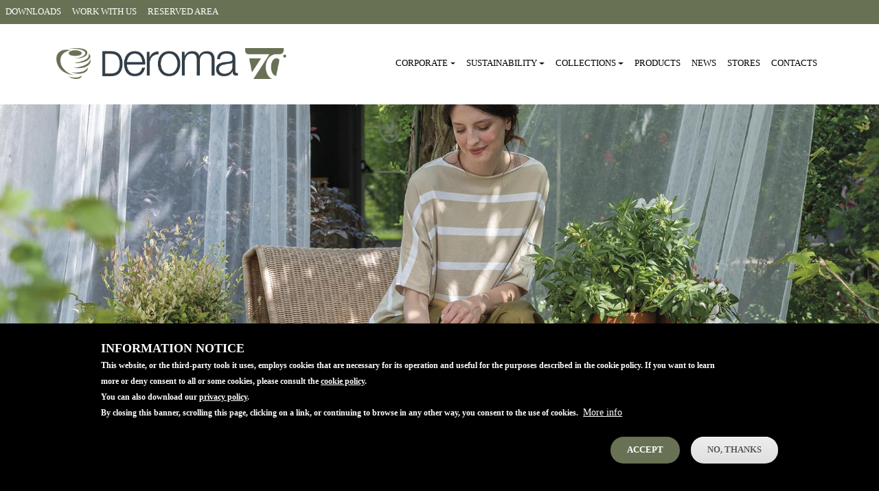

--- FILE ---
content_type: text/html; charset=UTF-8
request_url: https://deroma.com/en/products/pot-saucer-graphite-2
body_size: 8868
content:

<!DOCTYPE html>
<html lang="en" dir="ltr" class="h-100">
  <head>
    <meta charset="utf-8" />
<meta name="description" content="Terracotta saucer, frost resistant, porous, 100% natural" />
<link rel="canonical" href="https://deroma.com/en/products/pot-saucer-graphite-2" />
<meta name="Generator" content="Drupal 10 (https://www.drupal.org)" />
<meta name="MobileOptimized" content="width" />
<meta name="HandheldFriendly" content="true" />
<meta name="viewport" content="width=device-width, initial-scale=1.0" />
<style>div#sliding-popup, div#sliding-popup .eu-cookie-withdraw-banner, .eu-cookie-withdraw-tab {background: #0779bf} div#sliding-popup.eu-cookie-withdraw-wrapper { background: transparent; } #sliding-popup h1, #sliding-popup h2, #sliding-popup h3, #sliding-popup p, #sliding-popup label, #sliding-popup div, .eu-cookie-compliance-more-button, .eu-cookie-compliance-secondary-button, .eu-cookie-withdraw-tab { color: #ffffff;} .eu-cookie-withdraw-tab { border-color: #ffffff;}</style>
<link rel="icon" href="/sites/default/files/fav-icon-deroma.png" type="image/png" />
<link rel="alternate" hreflang="it" href="https://deroma.com/it/prodotti/pot-saucer-graphite-2" />
<link rel="alternate" hreflang="en" href="https://deroma.com/en/products/pot-saucer-graphite-2" />

    <title>ROUND SAUCER | Deroma 2025</title>
    <link rel="stylesheet" media="all" href="/core/themes/stable9/css/core/components/progress.module.css?t7ma92" />
<link rel="stylesheet" media="all" href="/core/themes/stable9/css/core/components/ajax-progress.module.css?t7ma92" />
<link rel="stylesheet" media="all" href="/core/themes/stable9/css/system/components/align.module.css?t7ma92" />
<link rel="stylesheet" media="all" href="/core/themes/stable9/css/system/components/fieldgroup.module.css?t7ma92" />
<link rel="stylesheet" media="all" href="/core/themes/stable9/css/system/components/container-inline.module.css?t7ma92" />
<link rel="stylesheet" media="all" href="/core/themes/stable9/css/system/components/clearfix.module.css?t7ma92" />
<link rel="stylesheet" media="all" href="/core/themes/stable9/css/system/components/details.module.css?t7ma92" />
<link rel="stylesheet" media="all" href="/core/themes/stable9/css/system/components/hidden.module.css?t7ma92" />
<link rel="stylesheet" media="all" href="/core/themes/stable9/css/system/components/item-list.module.css?t7ma92" />
<link rel="stylesheet" media="all" href="/core/themes/stable9/css/system/components/js.module.css?t7ma92" />
<link rel="stylesheet" media="all" href="/core/themes/stable9/css/system/components/nowrap.module.css?t7ma92" />
<link rel="stylesheet" media="all" href="/core/themes/stable9/css/system/components/position-container.module.css?t7ma92" />
<link rel="stylesheet" media="all" href="/core/themes/stable9/css/system/components/reset-appearance.module.css?t7ma92" />
<link rel="stylesheet" media="all" href="/core/themes/stable9/css/system/components/resize.module.css?t7ma92" />
<link rel="stylesheet" media="all" href="/core/themes/stable9/css/system/components/system-status-counter.css?t7ma92" />
<link rel="stylesheet" media="all" href="/core/themes/stable9/css/system/components/system-status-report-counters.css?t7ma92" />
<link rel="stylesheet" media="all" href="/core/themes/stable9/css/system/components/system-status-report-general-info.css?t7ma92" />
<link rel="stylesheet" media="all" href="/core/themes/stable9/css/system/components/tablesort.module.css?t7ma92" />
<link rel="stylesheet" media="all" href="/modules/contrib/blazy/css/blazy.css?t7ma92" />
<link rel="stylesheet" media="all" href="/core/themes/stable9/css/views/views.module.css?t7ma92" />
<link rel="stylesheet" media="all" href="/modules/contrib/eu_cookie_compliance/css/eu_cookie_compliance.css?t7ma92" />
<link rel="stylesheet" media="all" href="/modules/contrib/colorbox/styles/stockholmsyndrome/colorbox_style.css?t7ma92" />
<link rel="stylesheet" media="all" href="/modules/contrib/ds/css/ds-2col.css?t7ma92" />
<link rel="stylesheet" media="all" href="https://use.fontawesome.com/releases/v6.4.2/css/all.css" />
<link rel="stylesheet" media="all" href="https://use.fontawesome.com/releases/v6.4.2/css/v4-shims.css" />
<link rel="stylesheet" media="all" href="/core/themes/stable9/layouts/layout_discovery/onecol/onecol.css?t7ma92" />
<link rel="stylesheet" media="all" href="/core/themes/stable9/css/core/assets/vendor/normalize-css/normalize.css?t7ma92" />
<link rel="stylesheet" media="all" href="/themes/contrib/bootstrap5/css/components/action-links.css?t7ma92" />
<link rel="stylesheet" media="all" href="/themes/contrib/bootstrap5/css/components/breadcrumb.css?t7ma92" />
<link rel="stylesheet" media="all" href="/themes/contrib/bootstrap5/css/components/container-inline.css?t7ma92" />
<link rel="stylesheet" media="all" href="/themes/contrib/bootstrap5/css/components/details.css?t7ma92" />
<link rel="stylesheet" media="all" href="/themes/contrib/bootstrap5/css/components/exposed-filters.css?t7ma92" />
<link rel="stylesheet" media="all" href="/themes/contrib/bootstrap5/css/components/field.css?t7ma92" />
<link rel="stylesheet" media="all" href="/themes/contrib/bootstrap5/css/components/form.css?t7ma92" />
<link rel="stylesheet" media="all" href="/themes/contrib/bootstrap5/css/components/icons.css?t7ma92" />
<link rel="stylesheet" media="all" href="/themes/contrib/bootstrap5/css/components/inline-form.css?t7ma92" />
<link rel="stylesheet" media="all" href="/themes/contrib/bootstrap5/css/components/item-list.css?t7ma92" />
<link rel="stylesheet" media="all" href="/themes/contrib/bootstrap5/css/components/links.css?t7ma92" />
<link rel="stylesheet" media="all" href="/themes/contrib/bootstrap5/css/components/menu.css?t7ma92" />
<link rel="stylesheet" media="all" href="/themes/contrib/bootstrap5/css/components/more-link.css?t7ma92" />
<link rel="stylesheet" media="all" href="/themes/contrib/bootstrap5/css/components/pager.css?t7ma92" />
<link rel="stylesheet" media="all" href="/themes/contrib/bootstrap5/css/components/tabledrag.css?t7ma92" />
<link rel="stylesheet" media="all" href="/themes/contrib/bootstrap5/css/components/tableselect.css?t7ma92" />
<link rel="stylesheet" media="all" href="/themes/contrib/bootstrap5/css/components/tablesort.css?t7ma92" />
<link rel="stylesheet" media="all" href="/themes/contrib/bootstrap5/css/components/textarea.css?t7ma92" />
<link rel="stylesheet" media="all" href="/themes/contrib/bootstrap5/css/components/ui-dialog.css?t7ma92" />
<link rel="stylesheet" media="all" href="/themes/contrib/bootstrap5/css/components/messages.css?t7ma92" />
<link rel="stylesheet" media="all" href="/themes/contrib/bootstrap5/css/components/node.css?t7ma92" />
<link rel="stylesheet" media="all" href="/themes/contrib/bootstrap5/css/components/progress.css?t7ma92" />
<link rel="stylesheet" media="all" href="https://cdnjs.cloudflare.com/ajax/libs/font-awesome/6.5.2/css/all.min.css" />
<link rel="stylesheet" media="all" href="/themes/custom/b5deroma2025/css/style.css?t7ma92" />
<link rel="stylesheet" media="all" href="/themes/custom/b5deroma2025/css/custom.css?t7ma92" />
<link rel="stylesheet" media="all" href="/themes/custom/b5deroma2025/css/fonts.css?t7ma92" />

    
  </head>
  <body class="path-node page-node-type-prodotto   d-flex flex-column h-100">
        <div class="visually-hidden-focusable skip-link p-3 container">
      <a href="#main-content" class="p-2">
        Skip to main content
      </a>
    </div>
    
      <div class="dialog-off-canvas-main-canvas d-flex flex-column h-100" data-off-canvas-main-canvas>
    

<header role="banner">
    <div class="region region-header">
    <nav role="navigation" aria-labelledby="block-b5deroma2025-menutopbar-menu" id="block-b5deroma2025-menutopbar" class="block block-menu navigation menu--menu-top-bar">
            
  <h5 class="visually-hidden" id="block-b5deroma2025-menutopbar-menu">Menu top bar</h5>
  

        
              <ul data-block="header" class="nav navbar-nav">
                    <li class="nav-item">
        <a href="/index.php/en/downloads-registration" class="nav-link" data-drupal-link-system-path="node/2779">Downloads</a>
              </li>
                <li class="nav-item">
        <a href="/index.php/en/open-job-positions" class="nav-link" data-drupal-link-system-path="node/2776">Work with us</a>
              </li>
                <li class="nav-item">
        <a href="/index.php/en/user/login" class="nav-link" data-drupal-link-system-path="user/login">Reserved area</a>
              </li>
        </ul>
  


  </nav>

  </div>


    <nav class="navbar navbar-expand-lg navbar-dark text-light bg-dark">
    <div class="container d-flex">
        <div class="region region-nav-branding">
    <div id="filtri"  id="block-b5deroma2025-branding" class="block block-system block-system-branding-block">
  
    
  <div class="navbar-brand d-flex align-items-center">

    <a href="/index.php/en" title="Home" rel="home" class="site-logo d-block">
    <img src="/sites/default/files/Logo%20DEROMA%20_2025_300dpi_0.png" alt="Home" fetchpriority="high" />
  </a>
  
  <div>
    
      </div>
</div>
</div>

  </div>


              <button class="navbar-toggler collapsed" type="button" data-bs-toggle="collapse"
        data-bs-target="#navbarSupportedContent" aria-controls="navbarSupportedContent"
        aria-expanded="false" aria-label="Toggle navigation">
          <span class="toggler-icon top-bar"></span>
          <span class="toggler-icon middle-bar"></span>
          <span class="toggler-icon bottom-bar"></span>
        </button>

        <div class="collapse navbar-collapse justify-content-md-end" id="navbarSupportedContent">
            <div class="region region-nav-main">
    <nav role="navigation" aria-labelledby="block-b5deroma2025-main-navigation-menu" id="block-b5deroma2025-main-navigation" class="block block-menu navigation menu--main">
            
  <h5 class="visually-hidden" id="block-b5deroma2025-main-navigation-menu">Main navigation</h5>
  

        
            <ul data-block="nav_main" class="navbar-nav justify-content-end flex-wrap nav-level-0">
                    <li class="nav-item dropdown">
          <a href="/index.php/en/company-profile" class="nav-link dropdown-toggle" role="button" data-bs-toggle="dropdown" aria-expanded="false" title="Expand menu Corporate" data-drupal-link-system-path="node/251">Corporate</a>
                  <ul data-block="nav_main" class="dropdown-menu nav-level-1">
                    <li class="nav-item">
          <a href="/index.php/en/company-profile" class="dropdown-item" data-drupal-link-system-path="node/251">Company profile</a>
      </li>

                    <li class="nav-item">
          <a href="/index.php/en/tradition" class="dropdown-item" data-drupal-link-system-path="node/311">Tradition / Values</a>
      </li>

                    <li class="nav-item">
          <a href="/index.php/en/production" class="dropdown-item" data-drupal-link-system-path="node/2778">Production</a>
      </li>

                    <li class="nav-item">
          <a href="/index.php/en/research-trends" class="dropdown-item" data-drupal-link-system-path="node/310">Research &amp; Trends</a>
      </li>

                    <li class="nav-item">
          <a href="/index.php/en/services" class="dropdown-item" data-drupal-link-system-path="node/306">Services</a>
      </li>

                    <li class="nav-item">
          <a href="/index.php/en/showroom" class="dropdown-item" data-drupal-link-system-path="node/2774">Showroom</a>
      </li>

                    <li class="nav-item">
          <a href="/index.php/en/branches" class="dropdown-item" data-drupal-link-system-path="node/312">Branches</a>
      </li>

        </ul>
  
      </li>

                    <li class="nav-item dropdown">
          <a href="/index.php/en/area-policy" class="nav-link dropdown-toggle" role="button" data-bs-toggle="dropdown" aria-expanded="false" title="Expand menu Sustainability" data-drupal-link-system-path="node/2841">Sustainability</a>
                  <ul data-block="nav_main" class="dropdown-menu nav-level-1">
                    <li class="nav-item">
          <a href="/index.php/en/area-policy" class="dropdown-item" data-drupal-link-system-path="node/2841">Policy &amp; Ethical code</a>
      </li>

                    <li class="nav-item">
          <a href="/index.php/en/esg" class="dropdown-item" data-drupal-link-system-path="node/2843">ESG</a>
      </li>

                    <li class="nav-item">
          <a href="/index.php/en/company-certifications" class="dropdown-item" data-drupal-link-system-path="node/308">Company certifications</a>
      </li>

                    <li class="nav-item">
          <a href="/index.php/en/waste-disposal" class="dropdown-item" data-drupal-link-system-path="node/303">Waste Disposal &amp; Safety</a>
      </li>

        </ul>
  
      </li>

                    <li class="nav-item dropdown">
          <a href="/index.php/en/page-collections" class="nav-link dropdown-toggle" role="button" data-bs-toggle="dropdown" aria-expanded="false" title="Expand menu Collections" data-drupal-link-system-path="node/2775">Collections</a>
                  <ul data-block="nav_main" class="dropdown-menu nav-level-1">
                    <li class="nav-item">
          <a href="/index.php/en/page-collections" class="dropdown-item" data-drupal-link-system-path="node/2775">All Collections</a>
      </li>

                    <li class="nav-item">
          <a href="/index.php/en/collections/153" class="dropdown-item" data-drupal-link-system-path="collections/153">Terracotta</a>
      </li>

                    <li class="nav-item">
          <a href="/index.php/en/collections/132" class="dropdown-item" data-drupal-link-system-path="collections/132">Terracotta Tuscany</a>
      </li>

                    <li class="nav-item">
          <a href="/index.php/en/collections/131" class="dropdown-item" data-drupal-link-system-path="collections/131">Terracotta Handmade</a>
      </li>

                    <li class="nav-item">
          <a href="/index.php/en/collections/152" class="dropdown-item" data-drupal-link-system-path="collections/152">Terracotta Glazed</a>
      </li>

                    <li class="nav-item">
          <a href="/index.php/en/collections/89" class="dropdown-item" data-drupal-link-system-path="collections/89">Geomaterials</a>
      </li>

                    <li class="nav-item">
          <a href="/index.php/en/collections/137" class="dropdown-item" data-drupal-link-system-path="collections/137">Fiber</a>
      </li>

                    <li class="nav-item">
          <a href="/index.php/en/collections/151" class="dropdown-item" data-drupal-link-system-path="collections/151">Recycled &amp; Recyclable Plastic</a>
      </li>

        </ul>
  
      </li>

                    <li class="nav-item">
          <a href="/index.php/en/prodotti" class="nav-link" data-drupal-link-system-path="node/2777">Products</a>
      </li>

                    <li class="nav-item">
          <a href="/index.php/en/newseventi" class="nav-link" data-drupal-link-system-path="node/2773">News</a>
      </li>

                    <li class="nav-item">
          <a href="/index.php/en/sell-points" class="nav-link" data-drupal-link-system-path="node/314">Stores</a>
      </li>

                    <li class="nav-item">
          <a href="/index.php/en/contacts" class="nav-link" data-drupal-link-system-path="node/305">Contacts</a>
      </li>

        </ul>
  



  </nav>

  </div>

          
        </div>
          </div>
  </nav>
  
</header>

  <div class="banner-region">
      <div class="region region-banner">
    <div id="filtri"  class="views-element-container block block-views block-views-blocksliders-block-2" id="block-b5deroma2025-views-block-sliders-block-2">
  
    
      <div data-block="banner"><div class="banner-deroma view--blazy view view-sliders view-id-sliders view-display-id-block_2 js-view-dom-id-61090cc2596a64ca8e2ab69be2a2d8b8fbf2aa608c757edc1e99cfd0e60fdf2d">
  
    
      
      <div class="view-empty">
      
    </div>
  
          </div>
</div>

  </div>

  </div>

  </div>

<main role="main">
  <a id="main-content" tabindex="-1"></a>
  
  
  

  <div class="container">
        <div class="row g-0">
            <div class="order-1 order-lg-2 col-12">
          <div class="region region-content">
    <div data-drupal-messages-fallback class="hidden"></div>
<div id="filtri"  id="block-b5deroma2025-content" class="block block-system block-system-main-block">
  
    
      
<article data-history-node-id="1242" class="node node--type-prodotto node--view-mode-full">

  
    

  
  <div class="node__content">
      <div class="layout layout--onecol">
    <div  class="layout__region layout__region--content">
      <div id="filtri"  class="views-element-container block block-views block-views-blockprodotti-block-7">
  
    
      <div><div class="view view-prodotti view-id-prodotti view-display-id-block_7 js-view-dom-id-e610953f4f52ebd0b7f0fe3b1bfcd366268d1ea61a36712eacfb42b7d6ac664c">
  
    
      
      <div class="view-content">
          <div class="views-row"><div class="views-field views-field-nothing"><span class="field-content"><div class="stacked-banner">
    <div class="stacked-banner__image">
          <img loading="lazy" src="/sites/default/files/styles/banner/public/prodotti/ambientate/garden_14.jpg?h=f7038093&amp;itok=HqStmjMD" width="1700" height="894" alt="" class="img-fluid image-style-banner" />



    </div>
</div></span></div></div>

    </div>
  
          </div>
</div>

  </div>

    </div>
  </div>
<div class="ds-2col clearfix">

  

  <div class="group-left">
    <div id="filtri"  class="block block-layout-builder block-field-blocknodeprodottofield-image">
  
    
      
            <div class="field field--name-field-image field--type-image field--label-hidden field__item">
<a href="https://deroma.com/sites/default/files/prodotti/immagini/726232925668_2.jpg" aria-label="{&quot;alt&quot;:&quot;&quot;}" role="button"  title="ROUND SAUCER" data-colorbox-gallery="gallery-prodotto-1242-lJyLDv89sO4" class="colorbox" aria-controls="colorbox-G8pccqha2kI" data-cbox-img-attrs="{&quot;alt&quot;:&quot;&quot;}"><img id="colorbox-G8pccqha2kI" src="/sites/default/files/styles/large/public/prodotti/immagini/726232925668_2.jpg.webp?itok=dpTYTP5s" width="480" height="480" alt="" loading="lazy" class="img-fluid image-style-large" />

</a>
</div>
      
  </div>

  </div>

  <div class="group-right">
    <div id="filtri"  class="block block-layout-builder block-field-blocknodeprodottofield-materiale">
  
    
      
            <div class="field field--name-field-materiale field--type-string field--label-hidden field__item">Terracotta</div>
      
  </div>
<div id="filtri"  class="block block-layout-builder block-field-blocknodeprodottotitle">
  
    
      <span class="field field--name-title field--type-string field--label-above">ROUND SAUCER</span>

  </div>
<div id="filtri"  class="views-element-container block block-views block-views-blockprodotti-block-1">
  
    
      <div><div class="view view-prodotti view-id-prodotti view-display-id-block_1 js-view-dom-id-8f2c9aa2c8a90d2e5b860a5b71fa56b128e6cdce3d9441ee2a4a20c3d46778e4">
  
    
      
      <div class="view-content">
          <div class="views-row"><div class="views-field views-field-nothing"><span class="field-content"><div class="product-group-properties">
            <div class="one-half product-properties">
              <div>
                <img src="/sites/default/files/prodotti/icone/materiale.svg" width="30px">
                <p>Terracotta</p>
              </div>
              <div>
                <img src="/sites/default/files/prodotti/icone/lineaProdotto.svg" width="30px">
                <p>Garden Graphite</p>
              </div>
              <div>
                <img src="/sites/default/files/prodotti/icone/color.svg" width="30px">
                <p>graphite</p>
              </div>
              <div>
                <img src="/sites/default/files/prodotti/icone/size.svg" width="30px">
                <p>15</p>
              </div>
              <div>
                <img src="/sites/default/files/prodotti/icone/diametro.svg" width="30px">
                <p>15,7 cm</p>
              </div>
            </div>
            <div class="one-half product-properties">
              <div>
                <img src="/sites/default/files/prodotti/icone/altezza.svg" width="30px">
                <p>2,4 cm</p>
              </div>
              <div>
                <img src="/sites/default/files/prodotti/icone/peso.svg" width="30px">
                <p>0,3 kg</p>
              </div>
              <div>
                <img src="/sites/default/files/prodotti/icone/volume.svg" width="30px">
                <p>- lt</p>
              </div>
              <div>
                <img src="/sites/default/files/prodotti/icone/piatto.svg" width="30px">
                <p>- cm</p>
              </div>
              <div>
                <img src="/sites/default/files/prodotti/icone/barcode.svg" width="30px">
                <p>726232925668</p>
              </div>

            </div>
          </div></span></div></div>

    </div>
  
          </div>
</div>

  </div>
<div id="filtri"  class="views-element-container block block-views block-views-blockprodotti-block-5">
  
    
      <div><div class="view view-prodotti view-id-prodotti view-display-id-block_5 js-view-dom-id-5b342a20152ee070a2cb2f3e3fc8a31809567f7b1f07e679b6f40f18c6b62938">
  
    
      
      <div class="view-content">
          <div class="views-row"><div class="views-field views-field-nothing"><span class="field-content"><a class="drm-variant-item" href="/index.php/en/products/plant-saucer-white-clay-2">
      <img loading="lazy" src="/sites/default/files/styles/large/public/prodotti/immagini/726232460145_2.jpg.webp?itok=5VEtX418" width="480" height="480" alt="" class="img-fluid image-style-large" />



</a></span></div></div>
    <div class="views-row"><div class="views-field views-field-nothing"><span class="field-content"><a class="drm-variant-item" href="/index.php/en/products/plant-saucer-red-clay-3">
      <img loading="lazy" src="/sites/default/files/styles/large/public/prodotti/immagini/726232241416_2.jpg.webp?itok=mzb_nlfg" width="480" height="480" alt="" class="img-fluid image-style-large" />



</a></span></div></div>

    </div>
  
          </div>
</div>

  </div>

  </div>

</div>
  <div class="layout layout--onecol">
    <div  class="layout__region layout__region--content">
      <div id="filtri"  class="views-element-container block block-views block-views-blockprodotti-block-2">
  
    
      <div><div class="view view-prodotti view-id-prodotti view-display-id-block_2 js-view-dom-id-093213ee1063b4ea77ab6330676dfc29a933c68141ea7753b0ded9e9e550fdbe">
  
    
      
      <div class="view-content">
          <div class="views-row"><div class="views-field views-field-nothing"><span class="field-content"><a class="drm-variant-item" href="/en/products/pot-saucer-graphite%C2%A0">
      <img loading="lazy" src="/sites/default/files/styles/large/public/prodotti/immagini/726232633853_0_0.jpg.webp?itok=xOYFl974" width="480" height="480" alt="" class="img-fluid image-style-large" />



</a>
<p>
<img src="/sites/default/files/prodotti/icone/size.svg" width="30px"><span>11</span>
<img src="/sites/default/files/prodotti/icone/diametro.svg" width="30px"><span>11</span>
<img src="/sites/default/files/prodotti/icone/altezza.svg" width="30px"><span>1,9</span>
</p></span></div></div>
    <div class="views-row"><div class="views-field views-field-nothing"><span class="field-content"><a class="drm-variant-item" href="/en/products/pot-saucer-graphite">
      <img loading="lazy" src="/sites/default/files/styles/large/public/prodotti/immagini/726232925613_0.jpg.webp?itok=OGcPYTdK" width="480" height="480" alt="" class="img-fluid image-style-large" />



</a>
<p>
<img src="/sites/default/files/prodotti/icone/size.svg" width="30px"><span>13</span>
<img src="/sites/default/files/prodotti/icone/diametro.svg" width="30px"><span>13</span>
<img src="/sites/default/files/prodotti/icone/altezza.svg" width="30px"><span>2,1</span>
</p></span></div></div>
    <div class="views-row"><div class="views-field views-field-nothing"><span class="field-content"><a class="drm-variant-item" href="/en/products/pot-saucer-graphite-2">
      <img loading="lazy" src="/sites/default/files/styles/large/public/prodotti/immagini/726232925668_2.jpg.webp?itok=dpTYTP5s" width="480" height="480" alt="" class="img-fluid image-style-large" />



</a>
<p>
<img src="/sites/default/files/prodotti/icone/size.svg" width="30px"><span>15</span>
<img src="/sites/default/files/prodotti/icone/diametro.svg" width="30px"><span>15,7</span>
<img src="/sites/default/files/prodotti/icone/altezza.svg" width="30px"><span>2,4</span>
</p></span></div></div>
    <div class="views-row"><div class="views-field views-field-nothing"><span class="field-content"><a class="drm-variant-item" href="/en/products/pot-saucer-graphite-0">
      <img loading="lazy" src="/sites/default/files/styles/large/public/prodotti/immagini/726232633853_0.jpg.webp?itok=7SaOlKWW" width="480" height="480" alt="" class="img-fluid image-style-large" />



</a>
<p>
<img src="/sites/default/files/prodotti/icone/size.svg" width="30px"><span>17</span>
<img src="/sites/default/files/prodotti/icone/diametro.svg" width="30px"><span>17,4</span>
<img src="/sites/default/files/prodotti/icone/altezza.svg" width="30px"><span>2,5</span>
</p></span></div></div>
    <div class="views-row"><div class="views-field views-field-nothing"><span class="field-content"><a class="drm-variant-item" href="/en/products/pot-saucer-graphite-1">
      <img loading="lazy" src="/sites/default/files/styles/large/public/prodotti/immagini/726232925583_2.jpg.webp?itok=TQbZvwZg" width="480" height="480" alt="" class="img-fluid image-style-large" />



</a>
<p>
<img src="/sites/default/files/prodotti/icone/size.svg" width="30px"><span>19</span>
<img src="/sites/default/files/prodotti/icone/diametro.svg" width="30px"><span>19,3</span>
<img src="/sites/default/files/prodotti/icone/altezza.svg" width="30px"><span>2,7</span>
</p></span></div></div>

    </div>
  
        <nav class="pager"  role="navigation" aria-labelledby="pagination-heading" aria-label="Pagination">
    <h4 id="pagination-heading" class="visually-hidden">Pagination</h4>
    <ul class="pagination js-pager__items">
                                                        <li class="page-item is-active active" aria-current="page">
                                          <a href="?page=0%2C0" title="Current page" aria-current="page" class="page-link">
            <span class="visually-hidden">
              Page
            </span>1</a>
        </li>
              <li class="page-item">
                                          <a href="?page=0%2C1" title="Go to page 2" class="page-link">
            <span class="visually-hidden">
              Page
            </span>2</a>
        </li>
              <li class="page-item">
                                          <a href="?page=0%2C2" title="Go to page 3" class="page-link">
            <span class="visually-hidden">
              Page
            </span>3</a>
        </li>
                                      <li class="page-item pager__item--next">
          <a href="?page=0%2C1" title="Go to next page" rel="next" class="page-link">
            <span class="visually-hidden">Next page</span>
            <span aria-hidden="true">››</span>
          </a>
        </li>
                          <li class="page-item pager__item--last">
          <a href="?page=0%2C2" title="Go to last page" class="page-link">
            <span class="visually-hidden">Last page</span>
            <span aria-hidden="true">Last »</span>
          </a>
        </li>
          </ul>
  </nav>

          </div>
</div>

  </div>
<div id="filtri"  class="views-element-container block block-views block-views-blockprodotti-block-3">
  
      <h2>Related</h2>
    
      <div><div class="view view-prodotti view-id-prodotti view-display-id-block_3 js-view-dom-id-07312a6450a72b0c3aea2bf2d49dfc3087c2080dc22754ee42579f010ac2939b">
  
    
      
      <div class="view-content">
          <div class="views-row"><div class="views-field views-field-nothing"><span class="field-content"><div class="drm-related-item">
    <a href="/index.php/en/products/cono-pot-graphite">
        <img src="/sites/default/files/styles/medium/public/prodotti/immagini/726232952527_2.jpg.webp?itok=dUMbkEld" width="80px" height="auto">
    </a>
</div></span></div></div>

    </div>
  
      
          </div>
</div>

  </div>
<div id="filtri"  class="views-element-container block block-views block-views-blockprodotti-block-4">
  
    
      <div><div class="view view-prodotti view-id-prodotti view-display-id-block_4 js-view-dom-id-71e0016c8d7ae20961557e44e7fe7bfebbe4d1b91f7cd745311d9fc754368e42">
  
    
      
      <div class="view-content">
          <div class="views-row"><div class="views-field views-field-nothing"><span class="field-content"><a href="/index.php/en/node/5">
<div class="drm-argomentazione-item">
    <div class="drm-argomentazione-text">
        <h1>Natural Material</h1>
        <p><p>Terracotta is a 100% natural, recyclable and eco-friendly material.</p>
    </div>
    <div class="drm-argomentazione-image">
          <img loading="lazy" src="/sites/default/files/argomentazioni-di-vendita/immagini-copertina/deroma_230412_2025411111.jpg" width="1700" height="894" alt="" class="img-fluid" />


    </div>
</div>
</a></span></div></div>
    <div class="views-row"><div class="views-field views-field-nothing"><span class="field-content"><a href="/index.php/en/node/2">
<div class="drm-argomentazione-item">
    <div class="drm-argomentazione-text">
        <h1>Water is Life</h1>
        <p><p>Water is life, energy and a resource of inestimable value, fundamental for all daily uses by man but not only that, also for the environment and al</p>
    </div>
    <div class="drm-argomentazione-image">
          <img loading="lazy" src="/sites/default/files/argomentazioni-di-vendita/immagini-copertina/der_240527_3355611111.jpg" width="1700" height="894" alt="" class="img-fluid" />


    </div>
</div>
</a></span></div></div>

    </div>
  
          </div>
</div>

  </div>

    </div>
  </div>

  </div>

</article>

  </div>

  </div>

      </div>
          </div>
  </div>

  
</main>

<footer class="mt-auto">
    <div class="footer-top">
      <div class="container">
        <div class="row align-items-center">

          <div class="col-12 col-md-6 col-lg-5 footer-about wow fadeInUp mb-4 mb-md-0">
              <div class="region region-footer-col-1">
    <div id="filtri"  id="block-b5deroma2025-footercolonna1" class="block block-block-content block-block-contentde6042c9-2b16-4752-a33f-02419b1fea0f">
  
    
      
            <div class="clearfix text-formatted field field--name-body field--type-text-with-summary field--label-hidden field__item"><img class="footer-logo mb-3" src="/sites/default/files/pictures/drm_logo_footer.png" alt="Deroma Logo" width="281" height="70" loading="lazy"><p class="footer-info-text">Nuova Deroma S.p.a.<br>Registered office: Corso Magenta, 84 - 20123 Milan (MI) Italy<br>Operating office: Via Pasubio, 17 – 36034 Malo (VI) Italy<br>Tel. +39 0445 595311 Fax +39 0445 1712131<br>Share Capital: €14,309,561.83 fully paid-up - R.E.A. MI No. 2618955<br>VAT number and Milan Business Register No. 11680260962 - www.deroma.com<br>info@deromagroup.com</p></div>
      
  </div>

  </div>

          </div>

          <div class="col-12 col-md-6 col-lg-3 offset-lg-1 footer-contact wow fadeInDown mb-4 mb-md-0">
              <div class="region region-footer-col-2">
    <div id="filtri"  id="block-b5deroma2025-footercolonna2" class="block block-block-content block-block-content4dc4a5d2-c8b1-4349-82b5-0a1cf44f7efa">
  
    
      
            <div class="clearfix text-formatted field field--name-body field--type-text-with-summary field--label-hidden field__item"><h3 class="footer-widget-title">Links</h3><ul class="list-unstyled footer-links"><li><a href="/en/company-profile">Company</a></li><li><a href="/en/page-collections">Collections</a></li><li><a href="/en/prodotti">Products</a></li><li><a href="/en/newseventi">News</a></li><li><a href="/en/sell-points">Stores</a></li><li><a href="/en/contacts">Contacts</a></li></ul></div>
      
  </div>

  </div>

          </div>
      
          <div class="col-12 col-md-12 col-lg-3 footer-social wow fadeInUp">
              <div class="region region-footer-col-3">
    <div id="filtri"  id="block-b5deroma2025-footercolonna3" class="block block-block-content block-block-content87685fc1-27b5-4a90-a560-e95e41dd5438">
  
    
      
            <div class="clearfix text-formatted field field--name-body field--type-text-with-summary field--label-hidden field__item"><h3 class="footer-widget-title">Useful Links</h3><ul class="list-unstyled footer-links"><li><a href="/en/privacypolicy">Privacy &amp;</a> <a href="/en/cookies">Cookie</a></li><li><a href="/whistleblowing">Whistleblowing</a></li><li><a href="/en/terms-of-sale">Terms of sale</a></li><li><a href="/en/purchase-conditions">Purchase conditions</a></li></ul></div>
      
  </div>

  </div>

          </div>

        </div>
      </div>
    </div>
    <div class="footer-bottom">
        <div class="container">
            <div class="row footer-bottom-bar">
                <div class="col-md-5 footer-copyright">
                      <div class="region region-footer-bottom-copyright">
    <div id="filtri"  id="block-b5deroma2025-footercopyright" class="block block-block-content block-block-content43e92990-bcd4-414d-b65c-f5ae6c3c99f0">
  
    
      
            <div class="clearfix text-formatted field field--name-body field--type-text-with-summary field--label-hidden field__item"><p class="footer-copyright-text">© 2025 All rights reserved. | Designed and developed by <a href="https://www.mind-ware.it/">mind@ware</a> &amp; <a href="https://www.studio15design.it/">Quindici</a></p></div>
      
  </div>

  </div>

                </div>
                <div class="col-md-7 footer-menu">
                      <div class="region region-footer-bottom-menu">
    <div id="filtri"  id="block-b5deroma2025-social" class="block block-block-content block-block-content67804705-eb60-4e70-82d7-65b919accc7a">
  
    
      
            <div class="clearfix text-formatted field field--name-body field--type-text-with-summary field--label-hidden field__item"><ul class="list-unstyled footer-social-icons"><li><a href="https://www.facebook.com/deromagroup/" aria-label="Pagina Facebook di Deroma"><i class="fab fa-facebook-f"></i></a></li><li><a href="https://www.instagram.com/deroma_pottery/" aria-label="Profilo Instagram di Deroma"><i class="fab fa-instagram"></i></a></li><li><a href="https://it.linkedin.com/company/deroma" aria-label="Pagina LinkedIn di Deroma"><i class="fab fa-linkedin-in"></i></a></li></ul></div>
      
  </div>

  </div>

                </div>
            </div>
        </div>
    </div>


</footer>

  </div>

    
    <script type="application/json" data-drupal-selector="drupal-settings-json">{"path":{"baseUrl":"\/","pathPrefix":"en\/","currentPath":"node\/1242","currentPathIsAdmin":false,"isFront":false,"currentLanguage":"en"},"pluralDelimiter":"\u0003","suppressDeprecationErrors":true,"ajaxPageState":{"libraries":"[base64]","theme":"b5deroma2025","theme_token":null},"ajaxTrustedUrl":[],"eu_cookie_compliance":{"cookie_policy_version":"1.0.0","popup_enabled":true,"popup_agreed_enabled":false,"popup_hide_agreed":false,"popup_clicking_confirmation":false,"popup_scrolling_confirmation":false,"popup_html_info":"\u003Cdiv aria-labelledby=\u0022popup-text\u0022  class=\u0022eu-cookie-compliance-banner eu-cookie-compliance-banner-info eu-cookie-compliance-banner--opt-in\u0022\u003E\n  \u003Cdiv class=\u0022popup-content info eu-cookie-compliance-content\u0022\u003E\n        \u003Cdiv id=\u0022popup-text\u0022 class=\u0022eu-cookie-compliance-message\u0022 role=\u0022document\u0022\u003E\n      \u003Cp\u003E\u003Cstrong\u003EInformation Notice\u003C\/strong\u003E\u003Cbr\u003EThis website, or the third-party tools it uses, employs cookies that are necessary for its operation and useful for the purposes described in the cookie policy. If you want to learn more or deny consent to all or some cookies, please consult the \u003Ca href=\u0022\/Cookies\u0022\u003Ecookie policy\u003C\/a\u003E.\u003Cbr\u003EYou can also download our \u003Ca href=\u0022\/PrivacyPolicy\u0022\u003Eprivacy policy\u003C\/a\u003E.\u003Cbr\u003EBy closing this banner, scrolling this page, clicking on a link, or continuing to browse in any other way, you consent to the use of cookies.\u003C\/p\u003E\u003Cp\u003E\u0026nbsp;\u003C\/p\u003E\n              \u003Cbutton type=\u0022button\u0022 class=\u0022find-more-button eu-cookie-compliance-more-button\u0022\u003EMore info\u003C\/button\u003E\n          \u003C\/div\u003E\n\n    \n    \u003Cdiv id=\u0022popup-buttons\u0022 class=\u0022eu-cookie-compliance-buttons\u0022\u003E\n            \u003Cbutton type=\u0022button\u0022 class=\u0022agree-button eu-cookie-compliance-secondary-button button button--small\u0022\u003EAccept\u003C\/button\u003E\n              \u003Cbutton type=\u0022button\u0022 class=\u0022decline-button eu-cookie-compliance-default-button button button--small button--primary\u0022\u003ENo, thanks\u003C\/button\u003E\n          \u003C\/div\u003E\n  \u003C\/div\u003E\n\u003C\/div\u003E","use_mobile_message":false,"mobile_popup_html_info":"\u003Cdiv aria-labelledby=\u0022popup-text\u0022  class=\u0022eu-cookie-compliance-banner eu-cookie-compliance-banner-info eu-cookie-compliance-banner--opt-in\u0022\u003E\n  \u003Cdiv class=\u0022popup-content info eu-cookie-compliance-content\u0022\u003E\n        \u003Cdiv id=\u0022popup-text\u0022 class=\u0022eu-cookie-compliance-message\u0022 role=\u0022document\u0022\u003E\n      \n              \u003Cbutton type=\u0022button\u0022 class=\u0022find-more-button eu-cookie-compliance-more-button\u0022\u003EMore info\u003C\/button\u003E\n          \u003C\/div\u003E\n\n    \n    \u003Cdiv id=\u0022popup-buttons\u0022 class=\u0022eu-cookie-compliance-buttons\u0022\u003E\n            \u003Cbutton type=\u0022button\u0022 class=\u0022agree-button eu-cookie-compliance-secondary-button button button--small\u0022\u003EAccept\u003C\/button\u003E\n              \u003Cbutton type=\u0022button\u0022 class=\u0022decline-button eu-cookie-compliance-default-button button button--small button--primary\u0022\u003ENo, thanks\u003C\/button\u003E\n          \u003C\/div\u003E\n  \u003C\/div\u003E\n\u003C\/div\u003E","mobile_breakpoint":768,"popup_html_agreed":false,"popup_use_bare_css":false,"popup_height":"auto","popup_width":"100%","popup_delay":1000,"popup_link":"\/index.php\/en\/privacypolicy","popup_link_new_window":true,"popup_position":false,"fixed_top_position":true,"popup_language":"en","store_consent":false,"better_support_for_screen_readers":false,"cookie_name":"","reload_page":false,"domain":"","domain_all_sites":false,"popup_eu_only":false,"popup_eu_only_js":false,"cookie_lifetime":100,"cookie_session":0,"set_cookie_session_zero_on_disagree":0,"disagree_do_not_show_popup":false,"method":"opt_in","automatic_cookies_removal":true,"allowed_cookies":"","withdraw_markup":"\u003Cbutton type=\u0022button\u0022 class=\u0022eu-cookie-withdraw-tab\u0022\u003EPrivacy settings\u003C\/button\u003E\n\u003Cdiv aria-labelledby=\u0022popup-text\u0022 class=\u0022eu-cookie-withdraw-banner\u0022\u003E\n  \u003Cdiv class=\u0022popup-content info eu-cookie-compliance-content\u0022\u003E\n    \u003Cdiv id=\u0022popup-text\u0022 class=\u0022eu-cookie-compliance-message\u0022 role=\u0022document\u0022\u003E\n      \u003Ch2\u003EWe use cookies on this site to enhance your user experience\u003C\/h2\u003E\u003Cp\u003EYou have given your consent for us to set cookies.\u003C\/p\u003E\n    \u003C\/div\u003E\n    \u003Cdiv id=\u0022popup-buttons\u0022 class=\u0022eu-cookie-compliance-buttons\u0022\u003E\n      \u003Cbutton type=\u0022button\u0022 class=\u0022eu-cookie-withdraw-button  button button--small button--primary\u0022\u003EWithdraw consent\u003C\/button\u003E\n    \u003C\/div\u003E\n  \u003C\/div\u003E\n\u003C\/div\u003E","withdraw_enabled":false,"reload_options":0,"reload_routes_list":"","withdraw_button_on_info_popup":false,"cookie_categories":[],"cookie_categories_details":[],"enable_save_preferences_button":true,"cookie_value_disagreed":"0","cookie_value_agreed_show_thank_you":"1","cookie_value_agreed":"2","containing_element":"body","settings_tab_enabled":false,"olivero_primary_button_classes":" button button--small button--primary","olivero_secondary_button_classes":" button button--small","close_button_action":"close_banner","open_by_default":true,"modules_allow_popup":true,"hide_the_banner":false,"geoip_match":true,"unverified_scripts":[]},"views":{"ajax_path":"\/en\/views\/ajax","ajaxViews":{"views_dom_id:07312a6450a72b0c3aea2bf2d49dfc3087c2080dc22754ee42579f010ac2939b":{"view_name":"prodotti","view_display_id":"block_3","view_args":"1242","view_path":"\/node\/1242","view_base_path":"admin\/prodotti","view_dom_id":"07312a6450a72b0c3aea2bf2d49dfc3087c2080dc22754ee42579f010ac2939b","pager_element":0},"views_dom_id:093213ee1063b4ea77ab6330676dfc29a933c68141ea7753b0ded9e9e550fdbe":{"view_name":"prodotti","view_display_id":"block_2","view_args":"1242","view_path":"\/node\/1242","view_base_path":"admin\/prodotti","view_dom_id":"093213ee1063b4ea77ab6330676dfc29a933c68141ea7753b0ded9e9e550fdbe","pager_element":1}}},"colorbox":{"transition":"elastic","speed":350,"opacity":0.85,"slideshow":false,"slideshowAuto":true,"slideshowSpeed":2500,"slideshowStart":"start slideshow","slideshowStop":"stop slideshow","current":"{current} of {total}","previous":"\u00ab Prev","next":"Next \u00bb","close":"Close","overlayClose":true,"returnFocus":true,"maxWidth":"98%","maxHeight":"98%","initialWidth":"300","initialHeight":"250","fixed":true,"scrolling":true,"mobiledetect":false,"mobiledevicewidth":"480px"},"user":{"uid":0,"permissionsHash":"15a24bb21c905ba10a91801cf583eae42186aa146f108fb6e90b6bc6c47458b6"}}</script>
<script src="/core/assets/vendor/jquery/jquery.min.js?v=3.7.1"></script>
<script src="/core/assets/vendor/once/once.min.js?v=1.0.1"></script>
<script src="/core/misc/drupalSettingsLoader.js?v=10.4.8"></script>
<script src="/core/misc/drupal.js?v=10.4.8"></script>
<script src="/core/misc/drupal.init.js?v=10.4.8"></script>
<script src="/core/misc/debounce.js?v=10.4.8"></script>
<script src="/libraries/DOMPurify/dist/purify.min.js?v=10.4.8"></script>
<script src="/modules/contrib/blazy/js/dblazy.min.js?t7ma92"></script>
<script src="/modules/contrib/blazy/js/plugin/blazy.once.min.js?t7ma92"></script>
<script src="/modules/contrib/blazy/js/plugin/blazy.sanitizer.min.js?t7ma92"></script>
<script src="/modules/contrib/blazy/js/plugin/blazy.dom.min.js?t7ma92"></script>
<script src="/modules/contrib/blazy/js/base/blazy.base.min.js?t7ma92"></script>
<script src="/modules/contrib/blazy/js/plugin/blazy.dataset.min.js?t7ma92"></script>
<script src="/modules/contrib/blazy/js/plugin/blazy.viewport.min.js?t7ma92"></script>
<script src="/modules/contrib/blazy/js/plugin/blazy.xlazy.min.js?t7ma92"></script>
<script src="/modules/contrib/blazy/js/plugin/blazy.observer.min.js?t7ma92"></script>
<script src="/modules/contrib/blazy/js/base/io/bio.min.js?t7ma92"></script>
<script src="/modules/contrib/blazy/js/base/io/bio.media.min.js?t7ma92"></script>
<script src="/modules/contrib/blazy/js/base/blazy.drupal.min.js?t7ma92"></script>
<script src="/modules/contrib/blazy/js/blazy.compat.min.js?t7ma92"></script>
<script src="/core/assets/vendor/tabbable/index.umd.min.js?v=6.2.0"></script>
<script src="/themes/custom/b5deroma2025/js/custom.js?t7ma92"></script>
<script src="/core/misc/progress.js?v=10.4.8"></script>
<script src="/core/assets/vendor/loadjs/loadjs.min.js?v=4.3.0"></script>
<script src="/core/misc/announce.js?v=10.4.8"></script>
<script src="/core/misc/message.js?v=10.4.8"></script>
<script src="/core/misc/ajax.js?v=10.4.8"></script>
<script src="/modules/contrib/blazy/js/base/io/bio.ajax.min.js?t7ma92"></script>
<script src="/themes/contrib/bootstrap5/dist/bootstrap/5.3.7/dist/js/bootstrap.bundle.js?v=5.3.7"></script>
<script src="/modules/contrib/cheeseburger_menu/js/cheeseburger_menu.js?v=1.x"></script>
<script src="/libraries/colorbox/jquery.colorbox-min.js?v=10.4.8"></script>
<script src="/modules/contrib/colorbox/js/colorbox.js?v=10.4.8"></script>
<script src="/modules/contrib/colorbox/styles/stockholmsyndrome/colorbox_style.js?v=10.4.8"></script>
<script src="/modules/contrib/eu_cookie_compliance/js/eu_cookie_compliance.min.js?v=10.4.8"></script>
<script src="/core/misc/jquery.form.js?v=4.3.0"></script>
<script src="/core/modules/views/js/base.js?v=10.4.8"></script>
<script src="/core/modules/views/js/ajax_view.js?v=10.4.8"></script>

  </body>
</html>


--- FILE ---
content_type: text/css
request_url: https://deroma.com/themes/contrib/bootstrap5/css/components/details.css?t7ma92
body_size: -36
content:
/**
 * @file
 * Collapsible details.
 *
 * @see collapse.js
 * @see http://nicolasgallagher.com/css-background-image-hacks/
 */

details {
  margin-top: 1em;
  margin-bottom: 1em;
  border: 1px solid #ccc;
}
details > .details-wrapper {
  padding: 0.5em 1.5em;
}
summary {
  padding: 0.2em 0.5em;
  cursor: pointer;
}


--- FILE ---
content_type: text/css
request_url: https://deroma.com/themes/custom/b5deroma2025/css/fonts.css?t7ma92
body_size: 21
content:
/* DICHIARAZIONE FONT */

@font-face {
  font-family: 'Futura PT';
  src: url('../fonts/deroma/FuturaPTBook.otf') format('opentype');
  font-weight: 400;
  font-style: normal;
  font-display: swap;
}

@font-face {
  font-family: 'Futura PT';
  src: url('../fonts/deroma/FuturaPTBold.otf') format('opentype');
  font-weight: 700;
  font-style: normal;
  font-display: swap;
}

/* MILLERTEXT FONTS */

@font-face {
  font-family: 'Millertext';
  src: url('../fonts/deroma/MillerTextRoman.otf') format('opentype');
  font-weight: 300;
  font-style: normal;
  font-display: swap;
}

@font-face {
  font-family: 'Millertext';
  src: url('../fonts/deroma/MillerTextRegular.otf') format('opentype');
  font-weight: 400;
  font-style: normal;
  font-display: swap;
}

@font-face {
  font-family: 'Millertext';
  src: url('../fonts/deroma/MillerTextItalic.otf') format('opentype');
  font-weight: 400;
  font-style: italic;
  font-display: swap;
}

@font-face {
  font-family: 'Millertext';
  src: url('../fonts/deroma/MillerTextBold.otf') format('opentype');
  font-weight: 700;
  font-style: normal;
  font-display: swap;
}

@font-face {
  font-family: 'Millertext';
  src: url('../fonts/deroma/MillerTextBoldItalic.otf') format('opentype');
  font-weight: 700;
  font-style: italic;
  font-display: swap;
}

--- FILE ---
content_type: image/svg+xml
request_url: https://deroma.com/sites/default/files/prodotti/icone/peso.svg
body_size: 3431
content:
<?xml version="1.0" encoding="UTF-8" standalone="no"?>
<!-- Created with Inkscape (http://www.inkscape.org/) -->

<svg
   width="212.90364"
   height="193.80292"
   viewBox="0 0 56.330751 51.277022"
   version="1.1"
   id="svg5"
   xmlns="http://www.w3.org/2000/svg"
   xmlns:svg="http://www.w3.org/2000/svg">
  <defs
     id="defs2">
    <marker
       style="overflow:visible"
       id="Arrow2Lstart"
       refX="0"
       refY="0"
       orient="auto">
      <path
         transform="matrix(1.1,0,0,1.1,1.1,0)"
         d="M 8.7185878,4.0337352 -2.2072895,0.01601326 8.7185884,-4.0017078 c -1.7454984,2.3720609 -1.7354408,5.6174519 -6e-7,8.035443 z"
         style="fill:context-stroke;fill-rule:evenodd;stroke:context-stroke;stroke-width:0.625;stroke-linejoin:round"
         id="path1079" />
    </marker>
    <marker
       style="overflow:visible"
       id="Arrow1Lend"
       refX="0"
       refY="0"
       orient="auto">
      <path
         transform="matrix(-0.8,0,0,-0.8,-10,0)"
         style="fill:context-stroke;fill-rule:evenodd;stroke:context-stroke;stroke-width:1pt"
         d="M 0,0 5,-5 -12.5,0 5,5 Z"
         id="path1064" />
    </marker>
    <marker
       style="overflow:visible"
       id="Arrow2Mstart"
       refX="0"
       refY="0"
       orient="auto">
      <path
         transform="scale(0.6)"
         d="M 8.7185878,4.0337352 -2.2072895,0.01601326 8.7185884,-4.0017078 c -1.7454984,2.3720609 -1.7354408,5.6174519 -6e-7,8.035443 z"
         style="fill:context-stroke;fill-rule:evenodd;stroke:context-stroke;stroke-width:0.625;stroke-linejoin:round"
         id="path1085" />
    </marker>
  </defs>
  <g
     id="layer1"
     transform="translate(-61.094171,-92.892833)">
    <ellipse
       style="font-variation-settings:normal;opacity:1;fill:none;fill-opacity:1;fill-rule:evenodd;stroke:#000000;stroke-width:2.11667;stroke-linecap:butt;stroke-linejoin:miter;stroke-miterlimit:4;stroke-dasharray:none;stroke-dashoffset:0;stroke-opacity:1;stop-color:#000000;stop-opacity:1"
       id="path17277"
       cx="89.257416"
       cy="101.60571"
       rx="7.6544628"
       ry="7.6545448" />
    <text
       xml:space="preserve"
       style="font-style:normal;font-weight:normal;font-size:18.9186px;line-height:1.25;font-family:sans-serif;fill:#000000;fill-opacity:1;stroke:none;stroke-width:0.264583;stroke-linecap:round;stroke-linejoin:round"
       x="75.412521"
       y="132.50446"
       id="text17983"><tspan
         id="tspan17981"
         style="stroke-width:0.264583;stroke-linecap:round;stroke-linejoin:round"
         x="75.412521"
         y="132.50446">KG</tspan></text>
    <path
       style="fill:none;stroke:#000000;stroke-width:2.11667;stroke-linecap:round;stroke-linejoin:round;stroke-miterlimit:4;stroke-dasharray:none;stroke-opacity:1"
       d="M 67.938619,109.15896 H 110.38882"
       id="path18862" />
    <path
       style="fill:none;stroke:#000000;stroke-width:2.11667;stroke-linecap:round;stroke-linejoin:round;stroke-miterlimit:4;stroke-dasharray:none;stroke-opacity:1"
       d="M 62.152506,143.11152 H 116.36659"
       id="path18995" />
    <path
       style="fill:none;stroke:#000000;stroke-width:2.11667;stroke-linecap:round;stroke-linejoin:round;stroke-miterlimit:4;stroke-dasharray:none;stroke-opacity:1"
       d="m 67.938619,109.15896 -5.786113,33.95256"
       id="path18997" />
    <path
       style="fill:none;stroke:#000000;stroke-width:2.11667;stroke-linecap:round;stroke-linejoin:round;stroke-miterlimit:4;stroke-dasharray:none;stroke-opacity:1"
       d="m 110.38882,109.15896 5.97777,33.95256"
       id="path18999" />
  </g>
</svg>


--- FILE ---
content_type: image/svg+xml
request_url: https://deroma.com/sites/default/files/prodotti/icone/barcode.svg
body_size: 9729
content:
<?xml version="1.0" encoding="UTF-8" standalone="no"?>
<!-- Created with Inkscape (http://www.inkscape.org/) -->

<svg
   width="183.61325"
   height="170.24089"
   viewBox="0 0 48.581002 45.042903"
   version="1.1"
   id="svg5"
   xmlns="http://www.w3.org/2000/svg"
   xmlns:svg="http://www.w3.org/2000/svg">
  <defs
     id="defs2">
    <marker
       style="overflow:visible"
       id="Arrow2Lstart"
       refX="0"
       refY="0"
       orient="auto">
      <path
         transform="matrix(1.1,0,0,1.1,1.1,0)"
         d="M 8.7185878,4.0337352 -2.2072895,0.01601326 8.7185884,-4.0017078 c -1.7454984,2.3720609 -1.7354408,5.6174519 -6e-7,8.035443 z"
         style="fill:context-stroke;fill-rule:evenodd;stroke:context-stroke;stroke-width:0.625;stroke-linejoin:round"
         id="path1079" />
    </marker>
    <marker
       style="overflow:visible"
       id="Arrow1Lend"
       refX="0"
       refY="0"
       orient="auto">
      <path
         transform="matrix(-0.8,0,0,-0.8,-10,0)"
         style="fill:context-stroke;fill-rule:evenodd;stroke:context-stroke;stroke-width:1pt"
         d="M 0,0 5,-5 -12.5,0 5,5 Z"
         id="path1064" />
    </marker>
    <marker
       style="overflow:visible"
       id="Arrow2Mstart"
       refX="0"
       refY="0"
       orient="auto">
      <path
         transform="scale(0.6)"
         d="M 8.7185878,4.0337352 -2.2072895,0.01601326 8.7185884,-4.0017078 c -1.7454984,2.3720609 -1.7354408,5.6174519 -6e-7,8.035443 z"
         style="fill:context-stroke;fill-rule:evenodd;stroke:context-stroke;stroke-width:0.625;stroke-linejoin:round"
         id="path1085" />
    </marker>
    <marker
       style="overflow:visible"
       id="Arrow2Lstart-3"
       refX="0"
       refY="0"
       orient="auto">
      <path
         transform="matrix(1.1,0,0,1.1,1.1,0)"
         d="M 8.7185878,4.0337352 -2.2072895,0.01601326 8.7185884,-4.0017078 c -1.7454984,2.3720609 -1.7354408,5.6174519 -6e-7,8.035443 z"
         style="fill:context-stroke;fill-rule:evenodd;stroke:context-stroke;stroke-width:0.625;stroke-linejoin:round"
         id="path1079-6" />
    </marker>
    <marker
       style="overflow:visible"
       id="Arrow1Lend-3"
       refX="0"
       refY="0"
       orient="auto">
      <path
         transform="matrix(-0.8,0,0,-0.8,-10,0)"
         style="fill:context-stroke;fill-rule:evenodd;stroke:context-stroke;stroke-width:1pt"
         d="M 0,0 5,-5 -12.5,0 5,5 Z"
         id="path1064-0" />
    </marker>
    <marker
       style="overflow:visible"
       id="Arrow2Mstart-8"
       refX="0"
       refY="0"
       orient="auto">
      <path
         transform="scale(0.6)"
         d="M 8.7185878,4.0337352 -2.2072895,0.01601326 8.7185884,-4.0017078 c -1.7454984,2.3720609 -1.7354408,5.6174519 -6e-7,8.035443 z"
         style="fill:context-stroke;fill-rule:evenodd;stroke:context-stroke;stroke-width:0.625;stroke-linejoin:round"
         id="path1085-4" />
    </marker>
    <marker
       style="overflow:visible"
       id="Arrow2Lstart-4"
       refX="0"
       refY="0"
       orient="auto">
      <path
         transform="matrix(1.1,0,0,1.1,1.1,0)"
         d="M 8.7185878,4.0337352 -2.2072895,0.01601326 8.7185884,-4.0017078 c -1.7454984,2.3720609 -1.7354408,5.6174519 -6e-7,8.035443 z"
         style="fill:context-stroke;fill-rule:evenodd;stroke:context-stroke;stroke-width:0.625;stroke-linejoin:round"
         id="path1079-5" />
    </marker>
    <marker
       style="overflow:visible"
       id="Arrow1Lend-8"
       refX="0"
       refY="0"
       orient="auto">
      <path
         transform="matrix(-0.8,0,0,-0.8,-10,0)"
         style="fill:context-stroke;fill-rule:evenodd;stroke:context-stroke;stroke-width:1pt"
         d="M 0,0 5,-5 -12.5,0 5,5 Z"
         id="path1064-6" />
    </marker>
    <marker
       style="overflow:visible"
       id="Arrow2Mstart-2"
       refX="0"
       refY="0"
       orient="auto">
      <path
         transform="scale(0.6)"
         d="M 8.7185878,4.0337352 -2.2072895,0.01601326 8.7185884,-4.0017078 c -1.7454984,2.3720609 -1.7354408,5.6174519 -6e-7,8.035443 z"
         style="fill:context-stroke;fill-rule:evenodd;stroke:context-stroke;stroke-width:0.625;stroke-linejoin:round"
         id="path1085-5" />
    </marker>
    <marker
       style="overflow:visible"
       id="Arrow2Lstart-5"
       refX="0"
       refY="0"
       orient="auto">
      <path
         transform="matrix(1.1,0,0,1.1,1.1,0)"
         d="M 8.7185878,4.0337352 -2.2072895,0.01601326 8.7185884,-4.0017078 c -1.7454984,2.3720609 -1.7354408,5.6174519 -6e-7,8.035443 z"
         style="fill:context-stroke;fill-rule:evenodd;stroke:context-stroke;stroke-width:0.625;stroke-linejoin:round"
         id="path1079-9" />
    </marker>
    <marker
       style="overflow:visible"
       id="Arrow1Lend-0"
       refX="0"
       refY="0"
       orient="auto">
      <path
         transform="matrix(-0.8,0,0,-0.8,-10,0)"
         style="fill:context-stroke;fill-rule:evenodd;stroke:context-stroke;stroke-width:1pt"
         d="M 0,0 5,-5 -12.5,0 5,5 Z"
         id="path1064-9" />
    </marker>
    <marker
       style="overflow:visible"
       id="Arrow2Mstart-3"
       refX="0"
       refY="0"
       orient="auto">
      <path
         transform="scale(0.6)"
         d="M 8.7185878,4.0337352 -2.2072895,0.01601326 8.7185884,-4.0017078 c -1.7454984,2.3720609 -1.7354408,5.6174519 -6e-7,8.035443 z"
         style="fill:context-stroke;fill-rule:evenodd;stroke:context-stroke;stroke-width:0.625;stroke-linejoin:round"
         id="path1085-40" />
    </marker>
  </defs>
  <g
     id="layer1"
     transform="translate(-66.21275,-95.224165)">
    <g
       id="layer1-1"
       transform="matrix(2.5536502,0,0,1.9259931,-135.32226,-143.20197)"
       style="stroke-width:0.450911">
      <g
         id="layer1-7"
         transform="matrix(1.5833506,0,0,1.9925159,-52.583291,-98.948007)"
         style="stroke-width:0.11447">
        <path
           style="fill:none;stroke:#000000;stroke-width:0.537346;stroke-linecap:butt;stroke-linejoin:miter;stroke-miterlimit:4;stroke-dasharray:none;stroke-opacity:1"
           d="m 83.322682,115.34027 c 0.01533,-1.08066 0.02288,-3.24232 0.02288,-3.24232 h 2.104403"
           id="path3718" />
        <path
           style="fill:none;stroke:#000000;stroke-width:0.537346;stroke-linecap:butt;stroke-linejoin:miter;stroke-miterlimit:4;stroke-dasharray:none;stroke-opacity:1"
           d="m 85.514841,123.23323 c -0.712994,-0.005 -2.138822,0.02 -2.138822,0.02 l -0.03544,-3.18982"
           id="path3718-6" />
        <path
           style="fill:none;stroke:#000000;stroke-width:0.537346;stroke-linecap:butt;stroke-linejoin:miter;stroke-miterlimit:4;stroke-dasharray:none;stroke-opacity:1"
           d="m 94.800339,119.97715 c -0.01228,1.08076 -0.01374,3.24245 -0.01374,3.24245 l -2.104384,0.0138"
           id="path3718-5" />
        <path
           style="fill:none;stroke:#000000;stroke-width:0.537346;stroke-linecap:butt;stroke-linejoin:miter;stroke-miterlimit:4;stroke-dasharray:none;stroke-opacity:1"
           d="m 92.617331,112.09795 c 0.713001,-9e-5 2.138745,-0.0337 2.138745,-0.0337 l 0.04443,3.18955"
           id="path3718-6-7" />
        <path
           style="fill:none;stroke:#000000;stroke-width:0.537346;stroke-linecap:butt;stroke-linejoin:miter;stroke-miterlimit:4;stroke-dasharray:none;stroke-opacity:1"
           d="m 84.871344,113.41431 0.01909,8.4807"
           id="path3995" />
        <path
           style="fill:none;stroke:#000000;stroke-width:0.537346;stroke-linecap:butt;stroke-linejoin:miter;stroke-miterlimit:4;stroke-dasharray:none;stroke-opacity:1"
           d="m 86.738382,113.43152 0.01909,8.48073"
           id="path3995-6" />
        <path
           style="fill:none;stroke:#000000;stroke-width:0.537346;stroke-linecap:butt;stroke-linejoin:miter;stroke-miterlimit:4;stroke-dasharray:none;stroke-opacity:1"
           d="m 89.615879,113.42877 0.01909,8.48072"
           id="path3995-64" />
        <path
           style="fill:none;stroke:#000000;stroke-width:0.537346;stroke-linecap:butt;stroke-linejoin:miter;stroke-miterlimit:4;stroke-dasharray:none;stroke-opacity:1"
           d="m 90.532328,113.42877 0.01909,8.48072"
           id="path3995-4" />
        <path
           style="fill:none;stroke:#000000;stroke-width:0.537346;stroke-linecap:butt;stroke-linejoin:miter;stroke-miterlimit:4;stroke-dasharray:none;stroke-opacity:1"
           d="m 93.222231,113.43622 0.01909,8.48072"
           id="path3995-8" />
        <path
           style="fill:none;stroke:#000000;stroke-width:0.268674;stroke-linecap:butt;stroke-linejoin:miter;stroke-miterlimit:4;stroke-dasharray:none;stroke-opacity:1"
           d="m 92.352719,113.42876 0.0059,8.48071"
           id="path3995-40" />
        <path
           style="fill:none;stroke:#000000;stroke-width:0.403011;stroke-linecap:butt;stroke-linejoin:miter;stroke-miterlimit:4;stroke-dasharray:none;stroke-opacity:1"
           d="m 88.553287,113.37088 0.0059,8.48074"
           id="path3995-40-3" />
        <path
           style="fill:none;stroke:#000000;stroke-width:0.40301;stroke-linecap:butt;stroke-linejoin:miter;stroke-miterlimit:4;stroke-dasharray:none;stroke-opacity:1"
           d="m 87.7323,113.42877 0.0059,8.48072"
           id="path3995-40-3-4" />
        <path
           style="fill:none;stroke:#000000;stroke-width:0.134337;stroke-linecap:butt;stroke-linejoin:miter;stroke-miterlimit:4;stroke-dasharray:none;stroke-opacity:1"
           d="m 91.493561,113.39984 0.0059,8.4807"
           id="path3995-40-3-4-9" />
        <path
           style="fill:none;stroke:#000000;stroke-width:0.134337;stroke-linecap:butt;stroke-linejoin:miter;stroke-miterlimit:4;stroke-dasharray:none;stroke-opacity:1"
           d="m 85.74666,113.39983 0.0059,8.4807"
           id="path3995-40-3-4-9-8" />
      </g>
    </g>
  </g>
</svg>


--- FILE ---
content_type: image/svg+xml
request_url: https://deroma.com/sites/default/files/prodotti/icone/materiale.svg
body_size: 7967
content:
<?xml version="1.0" encoding="UTF-8" standalone="no"?>
<!-- Created with Inkscape (http://www.inkscape.org/) -->

<svg
   width="185.19057"
   height="172.64148"
   viewBox="0 0 48.998334 45.678059"
   version="1.1"
   id="svg5"
   xmlns="http://www.w3.org/2000/svg"
   xmlns:svg="http://www.w3.org/2000/svg">
  <defs
     id="defs2">
    <marker
       style="overflow:visible"
       id="Arrow2Lstart"
       refX="0"
       refY="0"
       orient="auto">
      <path
         transform="matrix(1.1,0,0,1.1,1.1,0)"
         d="M 8.7185878,4.0337352 -2.2072895,0.01601326 8.7185884,-4.0017078 c -1.7454984,2.3720609 -1.7354408,5.6174519 -6e-7,8.035443 z"
         style="fill:context-stroke;fill-rule:evenodd;stroke:context-stroke;stroke-width:0.625;stroke-linejoin:round"
         id="path1079" />
    </marker>
    <marker
       style="overflow:visible"
       id="Arrow1Lend"
       refX="0"
       refY="0"
       orient="auto">
      <path
         transform="matrix(-0.8,0,0,-0.8,-10,0)"
         style="fill:context-stroke;fill-rule:evenodd;stroke:context-stroke;stroke-width:1pt"
         d="M 0,0 5,-5 -12.5,0 5,5 Z"
         id="path1064" />
    </marker>
    <marker
       style="overflow:visible"
       id="Arrow2Mstart"
       refX="0"
       refY="0"
       orient="auto">
      <path
         transform="scale(0.6)"
         d="M 8.7185878,4.0337352 -2.2072895,0.01601326 8.7185884,-4.0017078 c -1.7454984,2.3720609 -1.7354408,5.6174519 -6e-7,8.035443 z"
         style="fill:context-stroke;fill-rule:evenodd;stroke:context-stroke;stroke-width:0.625;stroke-linejoin:round"
         id="path1085" />
    </marker>
    <marker
       style="overflow:visible"
       id="Arrow2Lstart-3"
       refX="0"
       refY="0"
       orient="auto">
      <path
         transform="matrix(1.1,0,0,1.1,1.1,0)"
         d="M 8.7185878,4.0337352 -2.2072895,0.01601326 8.7185884,-4.0017078 c -1.7454984,2.3720609 -1.7354408,5.6174519 -6e-7,8.035443 z"
         style="fill:context-stroke;fill-rule:evenodd;stroke:context-stroke;stroke-width:0.625;stroke-linejoin:round"
         id="path1079-6" />
    </marker>
    <marker
       style="overflow:visible"
       id="Arrow1Lend-3"
       refX="0"
       refY="0"
       orient="auto">
      <path
         transform="matrix(-0.8,0,0,-0.8,-10,0)"
         style="fill:context-stroke;fill-rule:evenodd;stroke:context-stroke;stroke-width:1pt"
         d="M 0,0 5,-5 -12.5,0 5,5 Z"
         id="path1064-0" />
    </marker>
    <marker
       style="overflow:visible"
       id="Arrow2Mstart-8"
       refX="0"
       refY="0"
       orient="auto">
      <path
         transform="scale(0.6)"
         d="M 8.7185878,4.0337352 -2.2072895,0.01601326 8.7185884,-4.0017078 c -1.7454984,2.3720609 -1.7354408,5.6174519 -6e-7,8.035443 z"
         style="fill:context-stroke;fill-rule:evenodd;stroke:context-stroke;stroke-width:0.625;stroke-linejoin:round"
         id="path1085-4" />
    </marker>
    <marker
       style="overflow:visible"
       id="Arrow2Lstart-4"
       refX="0"
       refY="0"
       orient="auto">
      <path
         transform="matrix(1.1,0,0,1.1,1.1,0)"
         d="M 8.7185878,4.0337352 -2.2072895,0.01601326 8.7185884,-4.0017078 c -1.7454984,2.3720609 -1.7354408,5.6174519 -6e-7,8.035443 z"
         style="fill:context-stroke;fill-rule:evenodd;stroke:context-stroke;stroke-width:0.625;stroke-linejoin:round"
         id="path1079-5" />
    </marker>
    <marker
       style="overflow:visible"
       id="Arrow1Lend-8"
       refX="0"
       refY="0"
       orient="auto">
      <path
         transform="matrix(-0.8,0,0,-0.8,-10,0)"
         style="fill:context-stroke;fill-rule:evenodd;stroke:context-stroke;stroke-width:1pt"
         d="M 0,0 5,-5 -12.5,0 5,5 Z"
         id="path1064-6" />
    </marker>
    <marker
       style="overflow:visible"
       id="Arrow2Mstart-2"
       refX="0"
       refY="0"
       orient="auto">
      <path
         transform="scale(0.6)"
         d="M 8.7185878,4.0337352 -2.2072895,0.01601326 8.7185884,-4.0017078 c -1.7454984,2.3720609 -1.7354408,5.6174519 -6e-7,8.035443 z"
         style="fill:context-stroke;fill-rule:evenodd;stroke:context-stroke;stroke-width:0.625;stroke-linejoin:round"
         id="path1085-5" />
    </marker>
    <marker
       style="overflow:visible"
       id="Arrow2Lstart-5"
       refX="0"
       refY="0"
       orient="auto">
      <path
         transform="matrix(1.1,0,0,1.1,1.1,0)"
         d="M 8.7185878,4.0337352 -2.2072895,0.01601326 8.7185884,-4.0017078 c -1.7454984,2.3720609 -1.7354408,5.6174519 -6e-7,8.035443 z"
         style="fill:context-stroke;fill-rule:evenodd;stroke:context-stroke;stroke-width:0.625;stroke-linejoin:round"
         id="path1079-9" />
    </marker>
    <marker
       style="overflow:visible"
       id="Arrow1Lend-0"
       refX="0"
       refY="0"
       orient="auto">
      <path
         transform="matrix(-0.8,0,0,-0.8,-10,0)"
         style="fill:context-stroke;fill-rule:evenodd;stroke:context-stroke;stroke-width:1pt"
         d="M 0,0 5,-5 -12.5,0 5,5 Z"
         id="path1064-9" />
    </marker>
    <marker
       style="overflow:visible"
       id="Arrow2Mstart-3"
       refX="0"
       refY="0"
       orient="auto">
      <path
         transform="scale(0.6)"
         d="M 8.7185878,4.0337352 -2.2072895,0.01601326 8.7185884,-4.0017078 c -1.7454984,2.3720609 -1.7354408,5.6174519 -6e-7,8.035443 z"
         style="fill:context-stroke;fill-rule:evenodd;stroke:context-stroke;stroke-width:0.625;stroke-linejoin:round"
         id="path1085-40" />
    </marker>
  </defs>
  <g
     id="layer1"
     transform="translate(-65.856226,-94.910859)">
    <g
       id="layer1-1"
       transform="matrix(2.5536502,0,0,1.9259931,-135.32226,-143.20197)"
       style="stroke-width:0.450911">
      <g
         id="layer1-7"
         transform="matrix(1.5833506,0,0,1.9925159,-52.583291,-98.948007)"
         style="stroke-width:0.11447">
        <path
           style="fill:none;stroke:#000000;stroke-width:0.537347;stroke-linecap:round;stroke-linejoin:round;stroke-miterlimit:4;stroke-dasharray:none;stroke-opacity:1"
           d="m 83.31897,115.44907 5.737538,-3.47278 5.69456,2.99923 -1.138911,0.91555 1.181891,0.69457 -1.095935,0.91554 1.117423,0.69457 -1.138913,0.9787 1.138913,0.663 -5.501162,3.50435 -6.023702,-2.84626 5.894769,-3.65734 4.512672,2.33625"
           id="path8813" />
        <path
           style="fill:none;stroke:#000000;stroke-width:0.537347;stroke-linecap:round;stroke-linejoin:round;stroke-miterlimit:4;stroke-dasharray:none;stroke-opacity:1"
           d="m 89.056508,111.97629 -5.737538,3.47278 1.375291,0.82085 -1.391887,0.82085 1.348907,0.82084 -1.416778,0.70369 1.545711,0.87486"
           id="path8817" />
        <path
           style="fill:none;stroke:#000000;stroke-width:0.537347;stroke-linecap:round;stroke-linejoin:round;stroke-miterlimit:4;stroke-dasharray:none;stroke-opacity:1"
           d="m 84.780214,119.49016 4.405227,-2.65196"
           id="path8932" />
        <path
           style="fill:none;stroke:#000000;stroke-width:0.537347;stroke-linecap:round;stroke-linejoin:round;stroke-miterlimit:4;stroke-dasharray:none;stroke-opacity:1"
           d="m 84.651281,117.91161 4.491183,-2.68352 4.555649,2.27309"
           id="path8934" />
        <path
           style="fill:none;stroke:#000000;stroke-width:0.537347;stroke-linecap:round;stroke-linejoin:round;stroke-miterlimit:4;stroke-dasharray:none;stroke-opacity:1"
           d="m 93.612157,115.89107 -4.51267,-2.24152 -4.405226,2.62037"
           id="path8936" />
        <path
           style="fill:none;stroke:#000000;stroke-width:0.537347;stroke-linecap:round;stroke-linejoin:round;stroke-miterlimit:4;stroke-dasharray:none;stroke-opacity:1"
           d="m 89.056508,111.97629 5.69456,2.99923"
           id="path8938" />
        <path
           style="fill:none;stroke:#000000;stroke-width:0.537347;stroke-linecap:round;stroke-linejoin:round;stroke-miterlimit:4;stroke-dasharray:none;stroke-opacity:1"
           d="m 89.056508,111.97629 -5.737538,3.47278"
           id="path8940" />
      </g>
    </g>
  </g>
</svg>


--- FILE ---
content_type: image/svg+xml
request_url: https://deroma.com/sites/default/files/prodotti/icone/altezza.svg
body_size: 6888
content:
<?xml version="1.0" encoding="UTF-8" standalone="no"?>
<!-- Created with Inkscape (http://www.inkscape.org/) -->

<svg
   width="186.20833"
   height="176.43613"
   viewBox="0 0 49.267617 46.682059"
   version="1.1"
   id="svg5"
   xmlns="http://www.w3.org/2000/svg"
   xmlns:svg="http://www.w3.org/2000/svg">
  <defs
     id="defs2">
    <marker
       style="overflow:visible"
       id="Arrow2Lstart"
       refX="0"
       refY="0"
       orient="auto">
      <path
         transform="matrix(1.1,0,0,1.1,1.1,0)"
         d="M 8.7185878,4.0337352 -2.2072895,0.01601326 8.7185884,-4.0017078 c -1.7454984,2.3720609 -1.7354408,5.6174519 -6e-7,8.035443 z"
         style="fill:context-stroke;fill-rule:evenodd;stroke:context-stroke;stroke-width:0.625;stroke-linejoin:round"
         id="path1079" />
    </marker>
    <marker
       style="overflow:visible"
       id="Arrow1Lend"
       refX="0"
       refY="0"
       orient="auto">
      <path
         transform="matrix(-0.8,0,0,-0.8,-10,0)"
         style="fill:context-stroke;fill-rule:evenodd;stroke:context-stroke;stroke-width:1pt"
         d="M 0,0 5,-5 -12.5,0 5,5 Z"
         id="path1064" />
    </marker>
    <marker
       style="overflow:visible"
       id="Arrow2Mstart"
       refX="0"
       refY="0"
       orient="auto">
      <path
         transform="scale(0.6)"
         d="M 8.7185878,4.0337352 -2.2072895,0.01601326 8.7185884,-4.0017078 c -1.7454984,2.3720609 -1.7354408,5.6174519 -6e-7,8.035443 z"
         style="fill:context-stroke;fill-rule:evenodd;stroke:context-stroke;stroke-width:0.625;stroke-linejoin:round"
         id="path1085" />
    </marker>
    <marker
       style="overflow:visible"
       id="Arrow2Lstart-3"
       refX="0"
       refY="0"
       orient="auto">
      <path
         transform="matrix(1.1,0,0,1.1,1.1,0)"
         d="M 8.7185878,4.0337352 -2.2072895,0.01601326 8.7185884,-4.0017078 c -1.7454984,2.3720609 -1.7354408,5.6174519 -6e-7,8.035443 z"
         style="fill:context-stroke;fill-rule:evenodd;stroke:context-stroke;stroke-width:0.625;stroke-linejoin:round"
         id="path1079-6" />
    </marker>
    <marker
       style="overflow:visible"
       id="Arrow1Lend-3"
       refX="0"
       refY="0"
       orient="auto">
      <path
         transform="matrix(-0.8,0,0,-0.8,-10,0)"
         style="fill:context-stroke;fill-rule:evenodd;stroke:context-stroke;stroke-width:1pt"
         d="M 0,0 5,-5 -12.5,0 5,5 Z"
         id="path1064-0" />
    </marker>
    <marker
       style="overflow:visible"
       id="Arrow2Mstart-8"
       refX="0"
       refY="0"
       orient="auto">
      <path
         transform="scale(0.6)"
         d="M 8.7185878,4.0337352 -2.2072895,0.01601326 8.7185884,-4.0017078 c -1.7454984,2.3720609 -1.7354408,5.6174519 -6e-7,8.035443 z"
         style="fill:context-stroke;fill-rule:evenodd;stroke:context-stroke;stroke-width:0.625;stroke-linejoin:round"
         id="path1085-4" />
    </marker>
    <marker
       style="overflow:visible"
       id="Arrow2Lstart-4"
       refX="0"
       refY="0"
       orient="auto">
      <path
         transform="matrix(1.1,0,0,1.1,1.1,0)"
         d="M 8.7185878,4.0337352 -2.2072895,0.01601326 8.7185884,-4.0017078 c -1.7454984,2.3720609 -1.7354408,5.6174519 -6e-7,8.035443 z"
         style="fill:context-stroke;fill-rule:evenodd;stroke:context-stroke;stroke-width:0.625;stroke-linejoin:round"
         id="path1079-5" />
    </marker>
    <marker
       style="overflow:visible"
       id="Arrow1Lend-8"
       refX="0"
       refY="0"
       orient="auto">
      <path
         transform="matrix(-0.8,0,0,-0.8,-10,0)"
         style="fill:context-stroke;fill-rule:evenodd;stroke:context-stroke;stroke-width:1pt"
         d="M 0,0 5,-5 -12.5,0 5,5 Z"
         id="path1064-6" />
    </marker>
    <marker
       style="overflow:visible"
       id="Arrow2Mstart-2"
       refX="0"
       refY="0"
       orient="auto">
      <path
         transform="scale(0.6)"
         d="M 8.7185878,4.0337352 -2.2072895,0.01601326 8.7185884,-4.0017078 c -1.7454984,2.3720609 -1.7354408,5.6174519 -6e-7,8.035443 z"
         style="fill:context-stroke;fill-rule:evenodd;stroke:context-stroke;stroke-width:0.625;stroke-linejoin:round"
         id="path1085-5" />
    </marker>
  </defs>
  <g
     id="layer1"
     transform="translate(-65.696698,-94.22337)">
    <g
       id="layer1-1"
       transform="matrix(2.5536502,0,0,1.9259931,-135.32226,-143.20197)"
       style="stroke-width:0.450911">
      <path
         style="fill:none;stroke:#000000;stroke-width:0.954435;stroke-linecap:round;stroke-linejoin:miter;stroke-miterlimit:4;stroke-dasharray:none;stroke-opacity:1"
         d="M 79.1955,123.75146 H 97.534083"
         id="path869" />
      <path
         style="fill:none;stroke:#000000;stroke-width:0.954435;stroke-linecap:round;stroke-linejoin:miter;stroke-miterlimit:4;stroke-dasharray:none;stroke-opacity:1"
         d="M 79.1955,147.03494 H 97.534083"
         id="path869-0" />
      <path
         style="fill:none;stroke:#000000;stroke-width:0.954435;stroke-linecap:round;stroke-linejoin:miter;stroke-miterlimit:4;stroke-dasharray:none;stroke-dashoffset:0;stroke-opacity:1"
         d="m 84.735062,142.58186 -0.01303,-14.53502"
         id="path869-0-3" />
      <path
         style="fill:none;stroke:#000000;stroke-width:0.954435;stroke-linecap:round;stroke-linejoin:miter;stroke-miterlimit:4;stroke-dasharray:none;stroke-opacity:1"
         d="m 82.766542,131.70461 1.826315,-3.65777"
         id="path869-0-3-5-5" />
      <path
         style="fill:none;stroke:#000000;stroke-width:0.954435;stroke-linecap:round;stroke-linejoin:miter;stroke-miterlimit:4;stroke-dasharray:none;stroke-opacity:1"
         d="m 86.624683,131.70789 -1.824606,-3.66105"
         id="path869-0-3-5-5-8" />
      <path
         style="fill:none;stroke:#000000;stroke-width:0.954435;stroke-linecap:round;stroke-linejoin:miter;stroke-miterlimit:4;stroke-dasharray:none;stroke-opacity:1"
         d="m 86.740288,138.62477 -1.798006,3.68234"
         id="path869-0-3-5-5-9" />
      <path
         style="fill:none;stroke:#000000;stroke-width:0.954435;stroke-linecap:round;stroke-linejoin:miter;stroke-miterlimit:4;stroke-dasharray:none;stroke-opacity:1"
         d="m 82.675104,138.6738 1.852748,3.63612"
         id="path869-0-3-5-5-8-4" />
      <g
         aria-label="h"
         id="text2461"
         style="font-size:9.33174px;line-height:1.25;stroke-width:0.119303">
        <path
           d="m 95.996406,138.96568 h -0.856625 v -2.89794 q 0,-0.35085 -0.04101,-0.65614 -0.04101,-0.30984 -0.150365,-0.48299 -0.113913,-0.19137 -0.328069,-0.2825 -0.214156,-0.0957 -0.555895,-0.0957 -0.350852,0 -0.733599,0.17315 -0.382747,0.17315 -0.733598,0.44198 v 3.80013 H 91.74062 v -7.08993 h 0.856625 v 2.56531 q 0.400973,-0.33262 0.829285,-0.51944 0.428312,-0.18681 0.879407,-0.18681 0.824729,0 1.257598,0.49666 0.432869,0.49666 0.432869,1.43074 z"
           id="path5331"
           style="stroke-width:0.119303" />
      </g>
    </g>
  </g>
</svg>


--- FILE ---
content_type: image/svg+xml
request_url: https://deroma.com/sites/default/files/prodotti/icone/color.svg
body_size: 5041
content:
<?xml version="1.0" encoding="UTF-8" standalone="no"?>
<!-- Created with Inkscape (http://www.inkscape.org/) -->

<svg
   width="165.46794"
   height="168.73578"
   viewBox="0 0 43.780057 44.644675"
   version="1.1"
   id="svg5"
   xmlns="http://www.w3.org/2000/svg"
   xmlns:svg="http://www.w3.org/2000/svg">
  <defs
     id="defs2">
    <marker
       style="overflow:visible"
       id="Arrow2Lstart"
       refX="0"
       refY="0"
       orient="auto">
      <path
         transform="matrix(1.1,0,0,1.1,1.1,0)"
         d="M 8.7185878,4.0337352 -2.2072895,0.01601326 8.7185884,-4.0017078 c -1.7454984,2.3720609 -1.7354408,5.6174519 -6e-7,8.035443 z"
         style="fill:context-stroke;fill-rule:evenodd;stroke:context-stroke;stroke-width:0.625;stroke-linejoin:round"
         id="path1079" />
    </marker>
    <marker
       style="overflow:visible"
       id="Arrow1Lend"
       refX="0"
       refY="0"
       orient="auto">
      <path
         transform="matrix(-0.8,0,0,-0.8,-10,0)"
         style="fill:context-stroke;fill-rule:evenodd;stroke:context-stroke;stroke-width:1pt"
         d="M 0,0 5,-5 -12.5,0 5,5 Z"
         id="path1064" />
    </marker>
    <marker
       style="overflow:visible"
       id="Arrow2Mstart"
       refX="0"
       refY="0"
       orient="auto">
      <path
         transform="scale(0.6)"
         d="M 8.7185878,4.0337352 -2.2072895,0.01601326 8.7185884,-4.0017078 c -1.7454984,2.3720609 -1.7354408,5.6174519 -6e-7,8.035443 z"
         style="fill:context-stroke;fill-rule:evenodd;stroke:context-stroke;stroke-width:0.625;stroke-linejoin:round"
         id="path1085" />
    </marker>
  </defs>
  <g
     id="layer1"
     transform="translate(-5231.2994,-20966.567)">
    <path
       style="fill:none;fill-opacity:1;stroke:#000000;stroke-width:2.11667;stroke-linecap:round;stroke-linejoin:miter;stroke-miterlimit:8;stroke-dasharray:none;stroke-opacity:1"
       d="m 5273.7155,20985.138 0.2938,-1.58 -0.1973,-1.633 -1.6713,-3.664 -1.7076,-2.484 v 0 l -2.1563,-2.235 -1.2226,-1.045 -1.5741,-1.201 -2.1561,-1.381 -2.6384,-1.157 v 0 l -1.6376,-0.385 -2.0207,-0.474 -1.5975,-0.153 -1.2208,-0.116 v 0 l -1.1138,0.104 -1.0211,0.1 -1.5417,0.144 v 0 l -0.9211,0.09 -1.0278,0.1 -2.6211,0.9 v 0 l -1.5573,0.761 -2.4679,1.534 v 0 l -0.7827,0.691 -1.2925,1.142 -1.0084,1.063 -1.6793,1.771 v 0 l -1.1435,1.504 -1.506,2.49 -1.4653,3.644 -0.3456,1.415 -0.1862,1.96 -0.1681,2.424 0.1515,2.957 0.753,2.585 1.2597,2.925 1.1923,2.386 1.7395,2.356 2.2235,1.96 2.2269,1.543 1.6982,1.183 2.117,1.024 2.4123,0.73 2.2362,0.521 2.2811,0.425 1.5337,0.09 2.4673,-0.105 -2.4673,0.105 3.9187,-0.218 1.954,-0.553 1.3087,-0.676 v 0 l 1.3229,-0.591 0.8352,-0.708 0.6358,-0.987 0.3486,-1.283 0.1834,-0.675 v 0 l -0.045,-0.635 v 0 l -0.038,-0.545 v 0 l -0.4233,-1.029 v 0 l -0.2404,-0.585 -0.476,-0.695 v 0 l -0.274,-0.24 v 0 l -0.2759,-0.242 -0.4702,-0.413 -0.9455,-0.83 v 0 0 l -0.7838,-1.634 v 0 l -0.06,-1.958 v 0 l 0.235,-1.194 v 0 l 0.33,-0.672 1.0484,-1.092 2.9308,-1.822 4.6707,-2.281 2.2938,-1.458 1.5464,-1.992 v 0 0"
       id="path23112" />
    <ellipse
       style="font-variation-settings:normal;opacity:1;vector-effect:none;fill:#000000;fill-opacity:1;fill-rule:evenodd;stroke-width:0.264583;stroke-linecap:butt;stroke-linejoin:miter;stroke-miterlimit:4;stroke-dasharray:none;stroke-dashoffset:0;stroke-opacity:1;-inkscape-stroke:none;stop-color:#000000;stop-opacity:1"
       id="path23368"
       cx="5259.0693"
       cy="20976.357"
       rx="3.1432655"
       ry="3.2724564" />
    <ellipse
       style="font-variation-settings:normal;vector-effect:none;fill:#000000;fill-opacity:1;fill-rule:evenodd;stroke-width:0.264583;stroke-linecap:butt;stroke-linejoin:miter;stroke-miterlimit:4;stroke-dasharray:none;stroke-dashoffset:0;stroke-opacity:1;-inkscape-stroke:none;stop-color:#000000"
       id="path23368-4"
       cx="5248.604"
       cy="20976.287"
       rx="3.1432655"
       ry="3.2724564" />
    <ellipse
       style="font-variation-settings:normal;vector-effect:none;fill:#000000;fill-opacity:1;fill-rule:evenodd;stroke-width:0.264583;stroke-linecap:butt;stroke-linejoin:miter;stroke-miterlimit:4;stroke-dasharray:none;stroke-dashoffset:0;stroke-opacity:1;-inkscape-stroke:none;stop-color:#000000"
       id="path23368-2"
       cx="5241.1118"
       cy="20983.615"
       rx="3.1432655"
       ry="3.2724564" />
    <ellipse
       style="font-variation-settings:normal;vector-effect:none;fill:#000000;fill-opacity:1;fill-rule:evenodd;stroke-width:0.264583;stroke-linecap:butt;stroke-linejoin:miter;stroke-miterlimit:4;stroke-dasharray:none;stroke-dashoffset:0;stroke-opacity:1;-inkscape-stroke:none;stop-color:#000000"
       id="path23368-5"
       cx="5241.1118"
       cy="20994.066"
       rx="3.1432655"
       ry="3.2724564" />
    <ellipse
       style="font-variation-settings:normal;vector-effect:none;fill:#000000;fill-opacity:1;fill-rule:evenodd;stroke-width:0.264583;stroke-linecap:butt;stroke-linejoin:miter;stroke-miterlimit:4;stroke-dasharray:none;stroke-dashoffset:0;stroke-opacity:1;-inkscape-stroke:none;stop-color:#000000"
       id="path23368-0"
       cx="5248.4932"
       cy="21001.594"
       rx="3.1432655"
       ry="3.2724564" />
  </g>
</svg>


--- FILE ---
content_type: image/svg+xml
request_url: https://deroma.com/sites/default/files/prodotti/icone/diametro.svg
body_size: 3780
content:
<?xml version="1.0" encoding="UTF-8" standalone="no"?>
<!-- Created with Inkscape (http://www.inkscape.org/) -->

<svg
   width="186.19116"
   height="180.85155"
   viewBox="0 0 49.263075 47.850306"
   version="1.1"
   id="svg5"
   xmlns="http://www.w3.org/2000/svg"
   xmlns:svg="http://www.w3.org/2000/svg">
  <defs
     id="defs2">
    <marker
       style="overflow:visible"
       id="Arrow2Lstart"
       refX="0"
       refY="0"
       orient="auto">
      <path
         transform="matrix(1.1,0,0,1.1,1.1,0)"
         d="M 8.7185878,4.0337352 -2.2072895,0.01601326 8.7185884,-4.0017078 c -1.7454984,2.3720609 -1.7354408,5.6174519 -6e-7,8.035443 z"
         style="fill:context-stroke;fill-rule:evenodd;stroke:context-stroke;stroke-width:0.625;stroke-linejoin:round"
         id="path1079" />
    </marker>
    <marker
       style="overflow:visible"
       id="Arrow1Lend"
       refX="0"
       refY="0"
       orient="auto">
      <path
         transform="matrix(-0.8,0,0,-0.8,-10,0)"
         style="fill:context-stroke;fill-rule:evenodd;stroke:context-stroke;stroke-width:1pt"
         d="M 0,0 5,-5 -12.5,0 5,5 Z"
         id="path1064" />
    </marker>
    <marker
       style="overflow:visible"
       id="Arrow2Mstart"
       refX="0"
       refY="0"
       orient="auto">
      <path
         transform="scale(0.6)"
         d="M 8.7185878,4.0337352 -2.2072895,0.01601326 8.7185884,-4.0017078 c -1.7454984,2.3720609 -1.7354408,5.6174519 -6e-7,8.035443 z"
         style="fill:context-stroke;fill-rule:evenodd;stroke:context-stroke;stroke-width:0.625;stroke-linejoin:round"
         id="path1085" />
    </marker>
    <marker
       style="overflow:visible"
       id="Arrow2Lstart-3"
       refX="0"
       refY="0"
       orient="auto">
      <path
         transform="matrix(1.1,0,0,1.1,1.1,0)"
         d="M 8.7185878,4.0337352 -2.2072895,0.01601326 8.7185884,-4.0017078 c -1.7454984,2.3720609 -1.7354408,5.6174519 -6e-7,8.035443 z"
         style="fill:context-stroke;fill-rule:evenodd;stroke:context-stroke;stroke-width:0.625;stroke-linejoin:round"
         id="path1079-6" />
    </marker>
    <marker
       style="overflow:visible"
       id="Arrow1Lend-3"
       refX="0"
       refY="0"
       orient="auto">
      <path
         transform="matrix(-0.8,0,0,-0.8,-10,0)"
         style="fill:context-stroke;fill-rule:evenodd;stroke:context-stroke;stroke-width:1pt"
         d="M 0,0 5,-5 -12.5,0 5,5 Z"
         id="path1064-0" />
    </marker>
    <marker
       style="overflow:visible"
       id="Arrow2Mstart-8"
       refX="0"
       refY="0"
       orient="auto">
      <path
         transform="scale(0.6)"
         d="M 8.7185878,4.0337352 -2.2072895,0.01601326 8.7185884,-4.0017078 c -1.7454984,2.3720609 -1.7354408,5.6174519 -6e-7,8.035443 z"
         style="fill:context-stroke;fill-rule:evenodd;stroke:context-stroke;stroke-width:0.625;stroke-linejoin:round"
         id="path1085-4" />
    </marker>
  </defs>
  <g
     id="layer1"
     transform="translate(-65.555392,-93.51492)">
    <g
       id="layer1-0"
       transform="matrix(2.3757431,0,0,2.3757431,-119.96362,-204.34486)"
       style="stroke-width:0.89094928;stroke-miterlimit:4;stroke-dasharray:none">
      <circle
         style="font-variation-settings:normal;opacity:1;fill:none;fill-opacity:1;fill-rule:evenodd;stroke:#000000;stroke-width:0.89094928;stroke-linecap:butt;stroke-linejoin:miter;stroke-miterlimit:4;stroke-dasharray:none;stroke-dashoffset:0;stroke-opacity:1;stop-color:#000000;stop-opacity:1"
         id="path5495"
         cx="88.380341"
         cy="135.54315"
         r="9.0282555" />
      <path
         style="fill:none;stroke:#000000;stroke-width:0.89094928;stroke-linecap:round;stroke-linejoin:round;stroke-miterlimit:4;stroke-dasharray:none;stroke-dashoffset:0;stroke-opacity:1;paint-order:markers fill stroke"
         d="m 78.844773,145.21441 17.700462,-17.70046 1.589009,-1.58901"
         id="path6673" />
    </g>
  </g>
</svg>


--- FILE ---
content_type: image/svg+xml
request_url: https://deroma.com/sites/default/files/prodotti/icone/volume.svg
body_size: 4287
content:
<?xml version="1.0" encoding="UTF-8" standalone="no"?>
<!-- Created with Inkscape (http://www.inkscape.org/) -->

<svg
   width="215.72052"
   height="213.59673"
   viewBox="0 0 57.076051 56.514134"
   version="1.1"
   id="svg5"
   xmlns="http://www.w3.org/2000/svg"
   xmlns:svg="http://www.w3.org/2000/svg">
  <defs
     id="defs2">
    <marker
       style="overflow:visible"
       id="Arrow2Lstart"
       refX="0"
       refY="0"
       orient="auto">
      <path
         transform="matrix(1.1,0,0,1.1,1.1,0)"
         d="M 8.7185878,4.0337352 -2.2072895,0.01601326 8.7185884,-4.0017078 c -1.7454984,2.3720609 -1.7354408,5.6174519 -6e-7,8.035443 z"
         style="fill:context-stroke;fill-rule:evenodd;stroke:context-stroke;stroke-width:0.625;stroke-linejoin:round"
         id="path1079" />
    </marker>
    <marker
       style="overflow:visible"
       id="Arrow1Lend"
       refX="0"
       refY="0"
       orient="auto">
      <path
         transform="matrix(-0.8,0,0,-0.8,-10,0)"
         style="fill:context-stroke;fill-rule:evenodd;stroke:context-stroke;stroke-width:1pt"
         d="M 0,0 5,-5 -12.5,0 5,5 Z"
         id="path1064" />
    </marker>
    <marker
       style="overflow:visible"
       id="Arrow2Mstart"
       refX="0"
       refY="0"
       orient="auto">
      <path
         transform="scale(0.6)"
         d="M 8.7185878,4.0337352 -2.2072895,0.01601326 8.7185884,-4.0017078 c -1.7454984,2.3720609 -1.7354408,5.6174519 -6e-7,8.035443 z"
         style="fill:context-stroke;fill-rule:evenodd;stroke:context-stroke;stroke-width:0.625;stroke-linejoin:round"
         id="path1085" />
    </marker>
  </defs>
  <g
     id="layer1"
     transform="translate(-60.535798,-89.861712)">
    <path
       style="fill:none;stroke:#000000;stroke-width:2.11668;stroke-linecap:round;stroke-linejoin:miter;stroke-miterlimit:4;stroke-dasharray:none;stroke-opacity:1"
       d="M 62.162937,132.54698 89.318126,145.2072 116.43143,132.45269"
       id="path10173" />
    <path
       style="fill:none;stroke:#000000;stroke-width:2.11668;stroke-linecap:round;stroke-linejoin:round;stroke-miterlimit:4;stroke-dasharray:none;stroke-opacity:1"
       d="m 62.651454,134.93851 -0.488504,-2.39153 3.144894,-0.48399"
       id="path10943" />
    <path
       style="fill:none;stroke:#000000;stroke-width:2.11668;stroke-linecap:round;stroke-linejoin:round;stroke-miterlimit:4;stroke-dasharray:none;stroke-opacity:1"
       d="m 116.05209,135.29918 0.3794,-2.84649 -3.32948,-0.55021"
       id="path10943-4" />
    <path
       style="fill:none;stroke:#000000;stroke-width:2.11668;stroke-linecap:round;stroke-linejoin:round;stroke-miterlimit:4;stroke-dasharray:none;stroke-opacity:1"
       d="m 87.180697,120.15363 2.381556,-1.67967 2.289993,1.7936"
       id="path12200" />
    <path
       style="fill:none;stroke:#000000;stroke-width:2.11668;stroke-linecap:butt;stroke-linejoin:miter;stroke-miterlimit:4;stroke-dasharray:none;stroke-opacity:1"
       d="m 89.562253,118.47396 -0.24415,26.73324"
       id="path12301" />
    <path
       style="fill:none;stroke:#000000;stroke-width:2.11668;stroke-linecap:round;stroke-linejoin:round;stroke-miterlimit:4;stroke-dasharray:2.11668, 6.35004;stroke-dashoffset:0;stroke-opacity:1"
       d="M 61.594138,102.27458 89.318072,115.02914 116.55351,102.50239 89.318072,89.861712 Z"
       id="path12756" />
    <path
       style="fill:none;stroke:#000000;stroke-width:2.11668;stroke-linecap:round;stroke-linejoin:miter;stroke-miterlimit:4;stroke-dasharray:2.11668, 4.23336;stroke-dashoffset:0;stroke-opacity:1"
       d="m 61.594138,104.66203 0.122115,27.90454"
       id="path12923" />
    <path
       style="fill:none;stroke:#000000;stroke-width:2.11668;stroke-linecap:round;stroke-linejoin:miter;stroke-miterlimit:4;stroke-dasharray:2.11668, 4.23336;stroke-dashoffset:0;stroke-opacity:1"
       d="m 116.55351,102.50239 -0.12202,29.95033"
       id="path13120" />
    <text
       xml:space="preserve"
       style="font-style:normal;font-weight:normal;font-size:19.8587px;line-height:1.25;font-family:sans-serif;fill:#000000;fill-opacity:1;stroke:none;stroke-width:0.105833;stroke-miterlimit:4;stroke-dasharray:none"
       x="80.21241"
       y="111.44305"
       id="text14277"
       transform="scale(1.0355991,0.96562459)"><tspan
         id="tspan14275"
         style="stroke-width:0.105833;stroke-miterlimit:4;stroke-dasharray:none"
         x="80.21241"
         y="111.44305">v</tspan></text>
  </g>
</svg>
